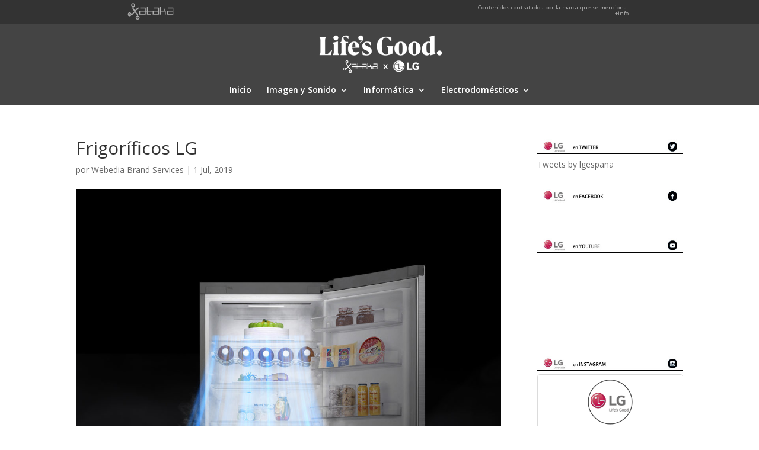

--- FILE ---
content_type: text/html; charset=UTF-8
request_url: https://tecnologialg.xataka.com/frio-nos-hace-felices-esta-cientificamente-demostrado/global_linearv_2018_feature_03_1_doorcooling_d/
body_size: 16053
content:
<!DOCTYPE html>
<html lang="es">
<head>

	<!-- Google Tag Manager -->
	<script>(function(w,d,s,l,i){w[l]=w[l]||[];w[l].push({'gtm.start':
	new Date().getTime(),event:'gtm.js'});var f=d.getElementsByTagName(s)[0],
	j=d.createElement(s),dl=l!='dataLayer'?'&l='+l:'';j.async=true;j.src=
	'https://www.googletagmanager.com/gtm.js?id='+i+dl;f.parentNode.insertBefore(j,f);
	})(window,document,'script','dataLayer','GTM-WFLZHH8');</script>
	<!-- End Google Tag Manager -->

	<meta charset="UTF-8" />
<meta http-equiv="X-UA-Compatible" content="IE=edge">
<link rel="icon" type="image/vnd.microsoft.icon" href="https://img.weblogssl.com/css/xataka/p/common/favicon.ico">

	<link rel="pingback" href="https://tecnologialg.xataka.com/xmlrpc.php" />

	<script type="text/javascript">
		document.documentElement.className = 'js';
	</script>

	<meta name='robots' content='index, follow, max-image-preview:large, max-snippet:-1, max-video-preview:-1' />

	<!-- This site is optimized with the Yoast SEO plugin v26.5 - https://yoast.com/wordpress/plugins/seo/ -->
	<title>Frigoríficos LG - Life’s Good by LG</title>
	<link rel="canonical" href="https://tecnologialg.xataka.com/frio-nos-hace-felices-esta-cientificamente-demostrado/global_linearv_2018_feature_03_1_doorcooling_d/" />
	<meta property="og:locale" content="es_ES" />
	<meta property="og:type" content="article" />
	<meta property="og:title" content="Frigoríficos LG - Life’s Good by LG" />
	<meta property="og:url" content="https://tecnologialg.xataka.com/frio-nos-hace-felices-esta-cientificamente-demostrado/global_linearv_2018_feature_03_1_doorcooling_d/" />
	<meta property="og:site_name" content="Life’s Good by LG" />
	<meta property="article:modified_time" content="2019-07-01T12:03:00+00:00" />
	<meta property="og:image" content="https://tecnologialg.xataka.com/frio-nos-hace-felices-esta-cientificamente-demostrado/global_linearv_2018_feature_03_1_doorcooling_d" />
	<meta property="og:image:width" content="1600" />
	<meta property="og:image:height" content="1360" />
	<meta property="og:image:type" content="image/jpeg" />
	<meta name="twitter:card" content="summary_large_image" />
	<script type="application/ld+json" class="yoast-schema-graph">{"@context":"https://schema.org","@graph":[{"@type":"WebPage","@id":"https://tecnologialg.xataka.com/frio-nos-hace-felices-esta-cientificamente-demostrado/global_linearv_2018_feature_03_1_doorcooling_d/","url":"https://tecnologialg.xataka.com/frio-nos-hace-felices-esta-cientificamente-demostrado/global_linearv_2018_feature_03_1_doorcooling_d/","name":"Frigoríficos LG - Life’s Good by LG","isPartOf":{"@id":"https://tecnologialg.xataka.com/#website"},"primaryImageOfPage":{"@id":"https://tecnologialg.xataka.com/frio-nos-hace-felices-esta-cientificamente-demostrado/global_linearv_2018_feature_03_1_doorcooling_d/#primaryimage"},"image":{"@id":"https://tecnologialg.xataka.com/frio-nos-hace-felices-esta-cientificamente-demostrado/global_linearv_2018_feature_03_1_doorcooling_d/#primaryimage"},"thumbnailUrl":"https://img.blogs.es/tecnologialg/wp-content/uploads/2019/07/Global_LinearV_2018_Feature_03_1_DoorCooling_D.jpg","datePublished":"2019-07-01T12:02:44+00:00","dateModified":"2019-07-01T12:03:00+00:00","breadcrumb":{"@id":"https://tecnologialg.xataka.com/frio-nos-hace-felices-esta-cientificamente-demostrado/global_linearv_2018_feature_03_1_doorcooling_d/#breadcrumb"},"inLanguage":"es","potentialAction":[{"@type":"ReadAction","target":["https://tecnologialg.xataka.com/frio-nos-hace-felices-esta-cientificamente-demostrado/global_linearv_2018_feature_03_1_doorcooling_d/"]}]},{"@type":"ImageObject","inLanguage":"es","@id":"https://tecnologialg.xataka.com/frio-nos-hace-felices-esta-cientificamente-demostrado/global_linearv_2018_feature_03_1_doorcooling_d/#primaryimage","url":"https://img.blogs.es/tecnologialg/wp-content/uploads/2019/07/Global_LinearV_2018_Feature_03_1_DoorCooling_D.jpg","contentUrl":"https://img.blogs.es/tecnologialg/wp-content/uploads/2019/07/Global_LinearV_2018_Feature_03_1_DoorCooling_D.jpg"},{"@type":"BreadcrumbList","@id":"https://tecnologialg.xataka.com/frio-nos-hace-felices-esta-cientificamente-demostrado/global_linearv_2018_feature_03_1_doorcooling_d/#breadcrumb","itemListElement":[{"@type":"ListItem","position":1,"name":"Portada","item":"https://tecnologialg.xataka.com/"},{"@type":"ListItem","position":2,"name":"El frío nos hace felices (y está científicamente demostrado)","item":"https://tecnologialg.xataka.com/frio-nos-hace-felices-esta-cientificamente-demostrado/"},{"@type":"ListItem","position":3,"name":"Frigoríficos LG"}]},{"@type":"WebSite","@id":"https://tecnologialg.xataka.com/#website","url":"https://tecnologialg.xataka.com/","name":"Life’s Good by LG","description":"Espacio de marca en Xataka","potentialAction":[{"@type":"SearchAction","target":{"@type":"EntryPoint","urlTemplate":"https://tecnologialg.xataka.com/?s={search_term_string}"},"query-input":{"@type":"PropertyValueSpecification","valueRequired":true,"valueName":"search_term_string"}}],"inLanguage":"es"}]}</script>
	<!-- / Yoast SEO plugin. -->


<link rel='dns-prefetch' href='//fonts.googleapis.com' />
<link rel='dns-prefetch' href='//img.blogs.es' />
<link rel="alternate" type="application/rss+xml" title="Life’s Good by LG &raquo; Feed" href="https://tecnologialg.xataka.com/feed/" />
<link rel="alternate" type="application/rss+xml" title="Life’s Good by LG &raquo; Feed de los comentarios" href="https://tecnologialg.xataka.com/comments/feed/" />
<link rel="alternate" type="application/rss+xml" title="Life’s Good by LG &raquo; Comentario Frigoríficos LG del feed" href="https://tecnologialg.xataka.com/frio-nos-hace-felices-esta-cientificamente-demostrado/global_linearv_2018_feature_03_1_doorcooling_d/feed/" />
<link rel="alternate" title="oEmbed (JSON)" type="application/json+oembed" href="https://tecnologialg.xataka.com/wp-json/oembed/1.0/embed?url=https%3A%2F%2Ftecnologialg.xataka.com%2Ffrio-nos-hace-felices-esta-cientificamente-demostrado%2Fglobal_linearv_2018_feature_03_1_doorcooling_d%2F" />
<link rel="alternate" title="oEmbed (XML)" type="text/xml+oembed" href="https://tecnologialg.xataka.com/wp-json/oembed/1.0/embed?url=https%3A%2F%2Ftecnologialg.xataka.com%2Ffrio-nos-hace-felices-esta-cientificamente-demostrado%2Fglobal_linearv_2018_feature_03_1_doorcooling_d%2F&#038;format=xml" />
<meta content="Tecnologialg v." name="generator"/><style id='wp-emoji-styles-inline-css' type='text/css'>

	img.wp-smiley, img.emoji {
		display: inline !important;
		border: none !important;
		box-shadow: none !important;
		height: 1em !important;
		width: 1em !important;
		margin: 0 0.07em !important;
		vertical-align: -0.1em !important;
		background: none !important;
		padding: 0 !important;
	}
/*# sourceURL=wp-emoji-styles-inline-css */
</style>
<style id='wp-block-library-inline-css' type='text/css'>
:root{--wp-block-synced-color:#7a00df;--wp-block-synced-color--rgb:122,0,223;--wp-bound-block-color:var(--wp-block-synced-color);--wp-editor-canvas-background:#ddd;--wp-admin-theme-color:#007cba;--wp-admin-theme-color--rgb:0,124,186;--wp-admin-theme-color-darker-10:#006ba1;--wp-admin-theme-color-darker-10--rgb:0,107,160.5;--wp-admin-theme-color-darker-20:#005a87;--wp-admin-theme-color-darker-20--rgb:0,90,135;--wp-admin-border-width-focus:2px}@media (min-resolution:192dpi){:root{--wp-admin-border-width-focus:1.5px}}.wp-element-button{cursor:pointer}:root .has-very-light-gray-background-color{background-color:#eee}:root .has-very-dark-gray-background-color{background-color:#313131}:root .has-very-light-gray-color{color:#eee}:root .has-very-dark-gray-color{color:#313131}:root .has-vivid-green-cyan-to-vivid-cyan-blue-gradient-background{background:linear-gradient(135deg,#00d084,#0693e3)}:root .has-purple-crush-gradient-background{background:linear-gradient(135deg,#34e2e4,#4721fb 50%,#ab1dfe)}:root .has-hazy-dawn-gradient-background{background:linear-gradient(135deg,#faaca8,#dad0ec)}:root .has-subdued-olive-gradient-background{background:linear-gradient(135deg,#fafae1,#67a671)}:root .has-atomic-cream-gradient-background{background:linear-gradient(135deg,#fdd79a,#004a59)}:root .has-nightshade-gradient-background{background:linear-gradient(135deg,#330968,#31cdcf)}:root .has-midnight-gradient-background{background:linear-gradient(135deg,#020381,#2874fc)}:root{--wp--preset--font-size--normal:16px;--wp--preset--font-size--huge:42px}.has-regular-font-size{font-size:1em}.has-larger-font-size{font-size:2.625em}.has-normal-font-size{font-size:var(--wp--preset--font-size--normal)}.has-huge-font-size{font-size:var(--wp--preset--font-size--huge)}.has-text-align-center{text-align:center}.has-text-align-left{text-align:left}.has-text-align-right{text-align:right}.has-fit-text{white-space:nowrap!important}#end-resizable-editor-section{display:none}.aligncenter{clear:both}.items-justified-left{justify-content:flex-start}.items-justified-center{justify-content:center}.items-justified-right{justify-content:flex-end}.items-justified-space-between{justify-content:space-between}.screen-reader-text{border:0;clip-path:inset(50%);height:1px;margin:-1px;overflow:hidden;padding:0;position:absolute;width:1px;word-wrap:normal!important}.screen-reader-text:focus{background-color:#ddd;clip-path:none;color:#444;display:block;font-size:1em;height:auto;left:5px;line-height:normal;padding:15px 23px 14px;text-decoration:none;top:5px;width:auto;z-index:100000}html :where(.has-border-color){border-style:solid}html :where([style*=border-top-color]){border-top-style:solid}html :where([style*=border-right-color]){border-right-style:solid}html :where([style*=border-bottom-color]){border-bottom-style:solid}html :where([style*=border-left-color]){border-left-style:solid}html :where([style*=border-width]){border-style:solid}html :where([style*=border-top-width]){border-top-style:solid}html :where([style*=border-right-width]){border-right-style:solid}html :where([style*=border-bottom-width]){border-bottom-style:solid}html :where([style*=border-left-width]){border-left-style:solid}html :where(img[class*=wp-image-]){height:auto;max-width:100%}:where(figure){margin:0 0 1em}html :where(.is-position-sticky){--wp-admin--admin-bar--position-offset:var(--wp-admin--admin-bar--height,0px)}@media screen and (max-width:600px){html :where(.is-position-sticky){--wp-admin--admin-bar--position-offset:0px}}

/*# sourceURL=wp-block-library-inline-css */
</style><style id='global-styles-inline-css' type='text/css'>
:root{--wp--preset--aspect-ratio--square: 1;--wp--preset--aspect-ratio--4-3: 4/3;--wp--preset--aspect-ratio--3-4: 3/4;--wp--preset--aspect-ratio--3-2: 3/2;--wp--preset--aspect-ratio--2-3: 2/3;--wp--preset--aspect-ratio--16-9: 16/9;--wp--preset--aspect-ratio--9-16: 9/16;--wp--preset--color--black: #000000;--wp--preset--color--cyan-bluish-gray: #abb8c3;--wp--preset--color--white: #ffffff;--wp--preset--color--pale-pink: #f78da7;--wp--preset--color--vivid-red: #cf2e2e;--wp--preset--color--luminous-vivid-orange: #ff6900;--wp--preset--color--luminous-vivid-amber: #fcb900;--wp--preset--color--light-green-cyan: #7bdcb5;--wp--preset--color--vivid-green-cyan: #00d084;--wp--preset--color--pale-cyan-blue: #8ed1fc;--wp--preset--color--vivid-cyan-blue: #0693e3;--wp--preset--color--vivid-purple: #9b51e0;--wp--preset--gradient--vivid-cyan-blue-to-vivid-purple: linear-gradient(135deg,rgb(6,147,227) 0%,rgb(155,81,224) 100%);--wp--preset--gradient--light-green-cyan-to-vivid-green-cyan: linear-gradient(135deg,rgb(122,220,180) 0%,rgb(0,208,130) 100%);--wp--preset--gradient--luminous-vivid-amber-to-luminous-vivid-orange: linear-gradient(135deg,rgb(252,185,0) 0%,rgb(255,105,0) 100%);--wp--preset--gradient--luminous-vivid-orange-to-vivid-red: linear-gradient(135deg,rgb(255,105,0) 0%,rgb(207,46,46) 100%);--wp--preset--gradient--very-light-gray-to-cyan-bluish-gray: linear-gradient(135deg,rgb(238,238,238) 0%,rgb(169,184,195) 100%);--wp--preset--gradient--cool-to-warm-spectrum: linear-gradient(135deg,rgb(74,234,220) 0%,rgb(151,120,209) 20%,rgb(207,42,186) 40%,rgb(238,44,130) 60%,rgb(251,105,98) 80%,rgb(254,248,76) 100%);--wp--preset--gradient--blush-light-purple: linear-gradient(135deg,rgb(255,206,236) 0%,rgb(152,150,240) 100%);--wp--preset--gradient--blush-bordeaux: linear-gradient(135deg,rgb(254,205,165) 0%,rgb(254,45,45) 50%,rgb(107,0,62) 100%);--wp--preset--gradient--luminous-dusk: linear-gradient(135deg,rgb(255,203,112) 0%,rgb(199,81,192) 50%,rgb(65,88,208) 100%);--wp--preset--gradient--pale-ocean: linear-gradient(135deg,rgb(255,245,203) 0%,rgb(182,227,212) 50%,rgb(51,167,181) 100%);--wp--preset--gradient--electric-grass: linear-gradient(135deg,rgb(202,248,128) 0%,rgb(113,206,126) 100%);--wp--preset--gradient--midnight: linear-gradient(135deg,rgb(2,3,129) 0%,rgb(40,116,252) 100%);--wp--preset--font-size--small: 13px;--wp--preset--font-size--medium: 20px;--wp--preset--font-size--large: 36px;--wp--preset--font-size--x-large: 42px;--wp--preset--spacing--20: 0.44rem;--wp--preset--spacing--30: 0.67rem;--wp--preset--spacing--40: 1rem;--wp--preset--spacing--50: 1.5rem;--wp--preset--spacing--60: 2.25rem;--wp--preset--spacing--70: 3.38rem;--wp--preset--spacing--80: 5.06rem;--wp--preset--shadow--natural: 6px 6px 9px rgba(0, 0, 0, 0.2);--wp--preset--shadow--deep: 12px 12px 50px rgba(0, 0, 0, 0.4);--wp--preset--shadow--sharp: 6px 6px 0px rgba(0, 0, 0, 0.2);--wp--preset--shadow--outlined: 6px 6px 0px -3px rgb(255, 255, 255), 6px 6px rgb(0, 0, 0);--wp--preset--shadow--crisp: 6px 6px 0px rgb(0, 0, 0);}:root { --wp--style--global--content-size: 823px;--wp--style--global--wide-size: 1080px; }:where(body) { margin: 0; }.wp-site-blocks > .alignleft { float: left; margin-right: 2em; }.wp-site-blocks > .alignright { float: right; margin-left: 2em; }.wp-site-blocks > .aligncenter { justify-content: center; margin-left: auto; margin-right: auto; }:where(.is-layout-flex){gap: 0.5em;}:where(.is-layout-grid){gap: 0.5em;}.is-layout-flow > .alignleft{float: left;margin-inline-start: 0;margin-inline-end: 2em;}.is-layout-flow > .alignright{float: right;margin-inline-start: 2em;margin-inline-end: 0;}.is-layout-flow > .aligncenter{margin-left: auto !important;margin-right: auto !important;}.is-layout-constrained > .alignleft{float: left;margin-inline-start: 0;margin-inline-end: 2em;}.is-layout-constrained > .alignright{float: right;margin-inline-start: 2em;margin-inline-end: 0;}.is-layout-constrained > .aligncenter{margin-left: auto !important;margin-right: auto !important;}.is-layout-constrained > :where(:not(.alignleft):not(.alignright):not(.alignfull)){max-width: var(--wp--style--global--content-size);margin-left: auto !important;margin-right: auto !important;}.is-layout-constrained > .alignwide{max-width: var(--wp--style--global--wide-size);}body .is-layout-flex{display: flex;}.is-layout-flex{flex-wrap: wrap;align-items: center;}.is-layout-flex > :is(*, div){margin: 0;}body .is-layout-grid{display: grid;}.is-layout-grid > :is(*, div){margin: 0;}body{padding-top: 0px;padding-right: 0px;padding-bottom: 0px;padding-left: 0px;}:root :where(.wp-element-button, .wp-block-button__link){background-color: #32373c;border-width: 0;color: #fff;font-family: inherit;font-size: inherit;font-style: inherit;font-weight: inherit;letter-spacing: inherit;line-height: inherit;padding-top: calc(0.667em + 2px);padding-right: calc(1.333em + 2px);padding-bottom: calc(0.667em + 2px);padding-left: calc(1.333em + 2px);text-decoration: none;text-transform: inherit;}.has-black-color{color: var(--wp--preset--color--black) !important;}.has-cyan-bluish-gray-color{color: var(--wp--preset--color--cyan-bluish-gray) !important;}.has-white-color{color: var(--wp--preset--color--white) !important;}.has-pale-pink-color{color: var(--wp--preset--color--pale-pink) !important;}.has-vivid-red-color{color: var(--wp--preset--color--vivid-red) !important;}.has-luminous-vivid-orange-color{color: var(--wp--preset--color--luminous-vivid-orange) !important;}.has-luminous-vivid-amber-color{color: var(--wp--preset--color--luminous-vivid-amber) !important;}.has-light-green-cyan-color{color: var(--wp--preset--color--light-green-cyan) !important;}.has-vivid-green-cyan-color{color: var(--wp--preset--color--vivid-green-cyan) !important;}.has-pale-cyan-blue-color{color: var(--wp--preset--color--pale-cyan-blue) !important;}.has-vivid-cyan-blue-color{color: var(--wp--preset--color--vivid-cyan-blue) !important;}.has-vivid-purple-color{color: var(--wp--preset--color--vivid-purple) !important;}.has-black-background-color{background-color: var(--wp--preset--color--black) !important;}.has-cyan-bluish-gray-background-color{background-color: var(--wp--preset--color--cyan-bluish-gray) !important;}.has-white-background-color{background-color: var(--wp--preset--color--white) !important;}.has-pale-pink-background-color{background-color: var(--wp--preset--color--pale-pink) !important;}.has-vivid-red-background-color{background-color: var(--wp--preset--color--vivid-red) !important;}.has-luminous-vivid-orange-background-color{background-color: var(--wp--preset--color--luminous-vivid-orange) !important;}.has-luminous-vivid-amber-background-color{background-color: var(--wp--preset--color--luminous-vivid-amber) !important;}.has-light-green-cyan-background-color{background-color: var(--wp--preset--color--light-green-cyan) !important;}.has-vivid-green-cyan-background-color{background-color: var(--wp--preset--color--vivid-green-cyan) !important;}.has-pale-cyan-blue-background-color{background-color: var(--wp--preset--color--pale-cyan-blue) !important;}.has-vivid-cyan-blue-background-color{background-color: var(--wp--preset--color--vivid-cyan-blue) !important;}.has-vivid-purple-background-color{background-color: var(--wp--preset--color--vivid-purple) !important;}.has-black-border-color{border-color: var(--wp--preset--color--black) !important;}.has-cyan-bluish-gray-border-color{border-color: var(--wp--preset--color--cyan-bluish-gray) !important;}.has-white-border-color{border-color: var(--wp--preset--color--white) !important;}.has-pale-pink-border-color{border-color: var(--wp--preset--color--pale-pink) !important;}.has-vivid-red-border-color{border-color: var(--wp--preset--color--vivid-red) !important;}.has-luminous-vivid-orange-border-color{border-color: var(--wp--preset--color--luminous-vivid-orange) !important;}.has-luminous-vivid-amber-border-color{border-color: var(--wp--preset--color--luminous-vivid-amber) !important;}.has-light-green-cyan-border-color{border-color: var(--wp--preset--color--light-green-cyan) !important;}.has-vivid-green-cyan-border-color{border-color: var(--wp--preset--color--vivid-green-cyan) !important;}.has-pale-cyan-blue-border-color{border-color: var(--wp--preset--color--pale-cyan-blue) !important;}.has-vivid-cyan-blue-border-color{border-color: var(--wp--preset--color--vivid-cyan-blue) !important;}.has-vivid-purple-border-color{border-color: var(--wp--preset--color--vivid-purple) !important;}.has-vivid-cyan-blue-to-vivid-purple-gradient-background{background: var(--wp--preset--gradient--vivid-cyan-blue-to-vivid-purple) !important;}.has-light-green-cyan-to-vivid-green-cyan-gradient-background{background: var(--wp--preset--gradient--light-green-cyan-to-vivid-green-cyan) !important;}.has-luminous-vivid-amber-to-luminous-vivid-orange-gradient-background{background: var(--wp--preset--gradient--luminous-vivid-amber-to-luminous-vivid-orange) !important;}.has-luminous-vivid-orange-to-vivid-red-gradient-background{background: var(--wp--preset--gradient--luminous-vivid-orange-to-vivid-red) !important;}.has-very-light-gray-to-cyan-bluish-gray-gradient-background{background: var(--wp--preset--gradient--very-light-gray-to-cyan-bluish-gray) !important;}.has-cool-to-warm-spectrum-gradient-background{background: var(--wp--preset--gradient--cool-to-warm-spectrum) !important;}.has-blush-light-purple-gradient-background{background: var(--wp--preset--gradient--blush-light-purple) !important;}.has-blush-bordeaux-gradient-background{background: var(--wp--preset--gradient--blush-bordeaux) !important;}.has-luminous-dusk-gradient-background{background: var(--wp--preset--gradient--luminous-dusk) !important;}.has-pale-ocean-gradient-background{background: var(--wp--preset--gradient--pale-ocean) !important;}.has-electric-grass-gradient-background{background: var(--wp--preset--gradient--electric-grass) !important;}.has-midnight-gradient-background{background: var(--wp--preset--gradient--midnight) !important;}.has-small-font-size{font-size: var(--wp--preset--font-size--small) !important;}.has-medium-font-size{font-size: var(--wp--preset--font-size--medium) !important;}.has-large-font-size{font-size: var(--wp--preset--font-size--large) !important;}.has-x-large-font-size{font-size: var(--wp--preset--font-size--x-large) !important;}
/*# sourceURL=global-styles-inline-css */
</style>

<link rel='stylesheet' id='et-divi-open-sans-css' href='https://fonts.googleapis.com/css?family=Open+Sans:300italic,400italic,600italic,700italic,800italic,400,300,600,700,800&#038;subset=latin,latin-ext&#038;display=swap' type='text/css' media='all' />
<link rel='stylesheet' id='divi-style-parent-css' href='https://tecnologialg.xataka.com/wp-content/themes/Divi/style-static.min.css?ver=4.27.5' type='text/css' media='all' />
<link rel='stylesheet' id='divi-style-css' href='https://tecnologialg.xataka.com/wp-content/themes/Tecnologialg/style.css?ver=4.27.5' type='text/css' media='all' />
<script type="text/javascript" src="https://tecnologialg.xataka.com/wp-includes/js/jquery/jquery.min.js?ver=3.7.1" id="jquery-core-js"></script>
<script type="text/javascript" src="https://tecnologialg.xataka.com/wp-includes/js/jquery/jquery-migrate.min.js?ver=3.4.1" id="jquery-migrate-js"></script>
<link rel="https://api.w.org/" href="https://tecnologialg.xataka.com/wp-json/" /><link rel="alternate" title="JSON" type="application/json" href="https://tecnologialg.xataka.com/wp-json/wp/v2/media/3557" /><link rel="EditURI" type="application/rsd+xml" title="RSD" href="https://tecnologialg.xataka.com/xmlrpc.php?rsd" />
<meta name="generator" content="WordPress 6.9" />
<link rel='shortlink' href='https://tecnologialg.xataka.com/?p=3557' />
<meta name="viewport" content="width=device-width, initial-scale=1.0, maximum-scale=1.0, user-scalable=0" /><div id="fb-root"></div>
<script>(function(d, s, id) {
  var js, fjs = d.getElementsByTagName(s)[0];
  if (d.getElementById(id)) return;
  js = d.createElement(s); js.id = id;
  js.src = 'https://connect.facebook.net/es_ES/sdk.js#xfbml=1&version=v2.12';
  fjs.parentNode.insertBefore(js, fjs);
}(document, 'script', 'facebook-jssdk'));</script><link rel="icon" href="https://img.blogs.es/tecnologialg/wp-content/uploads/2018/09/cropped-logo-favicon-v2-32x32.png" sizes="32x32" />
<link rel="icon" href="https://img.blogs.es/tecnologialg/wp-content/uploads/2018/09/cropped-logo-favicon-v2-192x192.png" sizes="192x192" />
<link rel="apple-touch-icon" href="https://img.blogs.es/tecnologialg/wp-content/uploads/2018/09/cropped-logo-favicon-v2-180x180.png" />
<meta name="msapplication-TileImage" content="https://img.blogs.es/tecnologialg/wp-content/uploads/2018/09/cropped-logo-favicon-v2-270x270.png" />
<style id="et-divi-customizer-global-cached-inline-styles">body,.et_pb_column_1_2 .et_quote_content blockquote cite,.et_pb_column_1_2 .et_link_content a.et_link_main_url,.et_pb_column_1_3 .et_quote_content blockquote cite,.et_pb_column_3_8 .et_quote_content blockquote cite,.et_pb_column_1_4 .et_quote_content blockquote cite,.et_pb_blog_grid .et_quote_content blockquote cite,.et_pb_column_1_3 .et_link_content a.et_link_main_url,.et_pb_column_3_8 .et_link_content a.et_link_main_url,.et_pb_column_1_4 .et_link_content a.et_link_main_url,.et_pb_blog_grid .et_link_content a.et_link_main_url,body .et_pb_bg_layout_light .et_pb_post p,body .et_pb_bg_layout_dark .et_pb_post p{font-size:14px}.et_pb_slide_content,.et_pb_best_value{font-size:15px}#et_search_icon:hover,.mobile_menu_bar:before,.mobile_menu_bar:after,.et_toggle_slide_menu:after,.et-social-icon a:hover,.et_pb_sum,.et_pb_pricing li a,.et_pb_pricing_table_button,.et_overlay:before,.entry-summary p.price ins,.et_pb_member_social_links a:hover,.et_pb_widget li a:hover,.et_pb_filterable_portfolio .et_pb_portfolio_filters li a.active,.et_pb_filterable_portfolio .et_pb_portofolio_pagination ul li a.active,.et_pb_gallery .et_pb_gallery_pagination ul li a.active,.wp-pagenavi span.current,.wp-pagenavi a:hover,.nav-single a,.tagged_as a,.posted_in a{color:#bc0f3c}.et_pb_contact_submit,.et_password_protected_form .et_submit_button,.et_pb_bg_layout_light .et_pb_newsletter_button,.comment-reply-link,.form-submit .et_pb_button,.et_pb_bg_layout_light .et_pb_promo_button,.et_pb_bg_layout_light .et_pb_more_button,.et_pb_contact p input[type="checkbox"]:checked+label i:before,.et_pb_bg_layout_light.et_pb_module.et_pb_button{color:#bc0f3c}.footer-widget h4{color:#bc0f3c}.et-search-form,.nav li ul,.et_mobile_menu,.footer-widget li:before,.et_pb_pricing li:before,blockquote{border-color:#bc0f3c}.et_pb_counter_amount,.et_pb_featured_table .et_pb_pricing_heading,.et_quote_content,.et_link_content,.et_audio_content,.et_pb_post_slider.et_pb_bg_layout_dark,.et_slide_in_menu_container,.et_pb_contact p input[type="radio"]:checked+label i:before{background-color:#bc0f3c}a{color:#bc0f3c}#main-header,#main-header .nav li ul,.et-search-form,#main-header .et_mobile_menu{background-color:#444444}#main-header .nav li ul{background-color:#ff2e22}.nav li ul{border-color:#ff2e22}.et_secondary_nav_enabled #page-container #top-header{background-color:#333333!important}#et-secondary-nav li ul{background-color:#333333}#et-secondary-nav li ul{background-color:#ff2e22}#top-header,#top-header a{color:#777777}.et_header_style_centered .mobile_nav .select_page,.et_header_style_split .mobile_nav .select_page,.et_nav_text_color_light #top-menu>li>a,.et_nav_text_color_dark #top-menu>li>a,#top-menu a,.et_mobile_menu li a,.et_nav_text_color_light .et_mobile_menu li a,.et_nav_text_color_dark .et_mobile_menu li a,#et_search_icon:before,.et_search_form_container input,span.et_close_search_field:after,#et-top-navigation .et-cart-info{color:#ffffff}.et_search_form_container input::-moz-placeholder{color:#ffffff}.et_search_form_container input::-webkit-input-placeholder{color:#ffffff}.et_search_form_container input:-ms-input-placeholder{color:#ffffff}#top-menu li.current-menu-ancestor>a,#top-menu li.current-menu-item>a,#top-menu li.current_page_item>a{color:rgba(255,255,255,0.6)}#main-footer{background-color:#444444}#main-footer .footer-widget h4,#main-footer .widget_block h1,#main-footer .widget_block h2,#main-footer .widget_block h3,#main-footer .widget_block h4,#main-footer .widget_block h5,#main-footer .widget_block h6{color:#bc0f3c}.footer-widget li:before{border-color:#bc0f3c}.footer-widget .et_pb_widget div,.footer-widget .et_pb_widget ul,.footer-widget .et_pb_widget ol,.footer-widget .et_pb_widget label{line-height:1.7em}.bottom-nav,.bottom-nav a,.bottom-nav li.current-menu-item a{color:#ffffff}#et-footer-nav .bottom-nav li.current-menu-item a{color:#ffffff}#footer-bottom{background-color:#ff2e22}#footer-info,#footer-info a{color:#ffffff}#footer-info,#footer-info a{font-weight:bold;font-style:normal;text-transform:none;text-decoration:none}#footer-info{font-size:13px}#footer-bottom .et-social-icon a{font-size:16px}#footer-bottom .et-social-icon a{color:#ffffff}body .et_pb_bg_layout_light.et_pb_button:hover,body .et_pb_bg_layout_light .et_pb_button:hover,body .et_pb_button:hover{border-radius:0px}@media only screen and (min-width:981px){.et_header_style_left #et-top-navigation,.et_header_style_split #et-top-navigation{padding:50px 0 0 0}.et_header_style_left #et-top-navigation nav>ul>li>a,.et_header_style_split #et-top-navigation nav>ul>li>a{padding-bottom:50px}.et_header_style_split .centered-inline-logo-wrap{width:100px;margin:-100px 0}.et_header_style_split .centered-inline-logo-wrap #logo{max-height:100px}.et_pb_svg_logo.et_header_style_split .centered-inline-logo-wrap #logo{height:100px}.et_header_style_centered #top-menu>li>a{padding-bottom:18px}.et_header_style_slide #et-top-navigation,.et_header_style_fullscreen #et-top-navigation{padding:41px 0 41px 0!important}.et_header_style_centered #main-header .logo_container{height:100px}.et_header_style_centered #logo{max-height:80%}.et_pb_svg_logo.et_header_style_centered #logo{height:80%}.et_header_style_centered.et_hide_primary_logo #main-header:not(.et-fixed-header) .logo_container,.et_header_style_centered.et_hide_fixed_logo #main-header.et-fixed-header .logo_container{height:18px}.et_fixed_nav #page-container .et-fixed-header#top-header{background-color:#333333!important}.et_fixed_nav #page-container .et-fixed-header#top-header #et-secondary-nav li ul{background-color:#333333}.et-fixed-header #top-menu a,.et-fixed-header #et_search_icon:before,.et-fixed-header #et_top_search .et-search-form input,.et-fixed-header .et_search_form_container input,.et-fixed-header .et_close_search_field:after,.et-fixed-header #et-top-navigation .et-cart-info{color:#ffffff!important}.et-fixed-header .et_search_form_container input::-moz-placeholder{color:#ffffff!important}.et-fixed-header .et_search_form_container input::-webkit-input-placeholder{color:#ffffff!important}.et-fixed-header .et_search_form_container input:-ms-input-placeholder{color:#ffffff!important}.et-fixed-header #top-menu li.current-menu-ancestor>a,.et-fixed-header #top-menu li.current-menu-item>a,.et-fixed-header #top-menu li.current_page_item>a{color:rgba(255,255,255,0.55)!important}.et-fixed-header#top-header a{color:#777777}}@media only screen and (min-width:1350px){.et_pb_row{padding:27px 0}.et_pb_section{padding:54px 0}.single.et_pb_pagebuilder_layout.et_full_width_page .et_post_meta_wrapper{padding-top:81px}.et_pb_fullwidth_section{padding:0}}body #page-container #sidebar{width:27%}body #page-container #left-area{width:73%}.et_right_sidebar #main-content .container:before{right:27%!important}.et_left_sidebar #main-content .container:before{left:27%!important}#top-header-sites{background-color:#333333!important;padding:0 15em 0 15em}.head-disclaimer-brand img{max-width:none;height:30px;margin-top:4px}.head-disclaimer-brand a{display:inline-block;opacity:.6;transition:all 0.5s}.head-disclaimer{color:#adadad!important;margin-top:-32px;margin-right:10px;line-height:10px;float:right;text-align:right;width:55%;font-size:0.7em!important}.head-disclaimer a{color:#adadad!important}@media (max-width:1024px){#top-header-sites{height:50px;margin-top:-10px;padding:0 0 0 0}.head-disclaimer{margin-top:-40px}.head-disclaimer-brand a{margin-top:0}.head-disclaimer-brand img{height:40px;margin-top:4px}.et_pb_row{width:90%!important}}@media (max-width:980px){.et_header_style_centered #et_mobile_nav_menu{margin-top:-15px}}@media (max-width:1024px){.et_header_style_centered #main-header{padding:10px 0}.et_header_style_centered header#main-header.et-fixed-header .logo_container{height:auto;max-height:100px;padding:0}.et_header_style_centered #logo{height:50px!important;margin-top:2px}.et_header_style_centered .mobile_nav .select_page{display:none}.et_header_style_centered .et_menu_container .mobile_menu_bar{top:-19px!important;right:-22px!important}.mobile_menu_bar:before{color:white}}@media (max-width:1024px){.cta_contenedor .et_pb_row{width:100%!important}}.cta_titulo h3{padding-top:20px}.cta_boton22 h4{padding-bottom:13px!important}.posts-cuadrados .et_pb_post{position:relative;padding-bottom:0;height:300px;border:none}.posts-cuadrados a img{width:100%;object-fit:cover}.posts-cuadrados .post-content{display:none}.posts-cuadrados .et_pb_image_container{margin:-19px -19px 0}.posts-cuadrados h2{margin:0;padding:0}.posts-cuadrados .et_pb_post{position:relative;padding-bottom:0;border:none}.posts-cuadrados h2 a{position:absolute;top:0;left:0;height:100%;width:100%;padding:40px;margin:0;background:rgba(0,0,0,.3);color:#fff;text-align:center;outline:2px solid #fff;outline-offset:-20px;display:flex!important;flex-direction:column;justify-content:center;-moz-transition:all 0.5s ease;-webkit-transition:all 0.5s ease;transition:all 0.5s ease}.posts-cuadrados h2 a:hover{background:rgba(255,255,255,.5);color:#000;outline:2px solid #000;outline-offset:0}.et_pb_post .entry-featured-image-url{display:block;position:relative;margin-bottom:0}@media (max-width:980px){.et_pb_blog_grid .et_pb_image_container img{height:300px!important;object-fit:cover!important}}@media (min-width:981px){.et_pb_blog_grid .et_pb_image_container img{height:300px;object-fit:cover!important}}.productos a:hover{opacity:0.5!important;transition-duration:0.3s!important}#footer-widgets .footer-widget li:before{display:none}#footer-widgets{padding:2% 0 0}#footer-widgets .footer-widget li{display:inline-block}@media (min-width:981px){.et_pb_gutters3 .footer-widget{margin:0 5.5% 2% 0}}.et_pb_slider .et_pb_slide{box-shadow:none}#footer-widgets .et_pb_widget{float:initial;max-width:100%}#footer-widgets{text-align:center!important}#footer-widgets .footer-widget{margin-top:20px!important}.et-social-google-plus{content:"\e09a"!important}@media only screen and (min-width:768px){.foot-external{min-height:120px}}.foot-external{padding:1px 0;background:#111;margin-bottom:0}section{display:block}.content-container{text-align:left}@media only screen and (min-width:768px){.foot-wrapper{max-width:1044px;margin-left:auto;margin-right:auto}}.foot-wrapper{padding:0 0 1px}@media only screen and (min-width:768px){.foot-head{padding-top:24px}}.foot-head{padding:24px 0 0}.backlink{background-color:#333;color:#ccc;font-size:13px;text-transform:uppercase;font-weight:600;padding:0 11px;border-radius:6px;border:none;display:inline-block;height:36px;line-height:36px;cursor:pointer;vertical-align:baseline;white-space:nowrap}.foot-backlink{float:right}.backlink:before{content:"";margin-right:0;margin-left:0}.backlink:after{font-size:24px;font-family:icons-min;content:"e625";font-style:normal;font-weight:normal;vertical-align:top;margin-left:0.2em}@media only screen and (min-width:768px){.foot-menu-external{padding-bottom:72px}}.foot-menu-external{width:100%;overflow:hidden;padding-bottom:72px}.spain-blogs{width:100%;clear:both;border-top:1px solid #393939}@media only screen and (min-width:1024px){.links-category{margin-top:24px;margin-bottom:24px}}@media only screen and (min-width:768px){.links-category{margin-top:24px;margin-bottom:24px}}@media only screen and (min-width:1024px){.links-category{line-height:16px}}.links-category{float:left;text-align:left;width:20%;min-width:105px;font-size:13px;line-height:16px;margin-top:24px;margin-bottom:24px}.latam-blogs{width:100%;clear:both;border-top:1px solid #393939}@media only screen and (min-width:768px){.latam-blogs .channel-title{margin-top:24px}.channel-title{margin-bottom:0;margin-top:24px}}.others-blogs{width:100%;clear:both;border-top:1px solid #393939}.channel-title{font-size:13px;line-height:16px;text-transform:uppercase;color:#fff;margin:36px 0 12px 12px}ul{list-style:none;padding:0;margin:0;display:block}.links-category li{width:100%;margin:0}.entry-content ul{list-style-type:none}ul a{color:#999}@media (max-width:980px){.foot-wrapper{padding:20px 20px}.links-category{float:left;text-align:left;width:50%;min-width:105px;font-size:13px;line-height:16px;margin-top:24px;margin-bottom:24px}}.foot-menu-follow{padding-top:24px}@media only screen and (min-width:768px){.foot-menu-follow{padding-top:32px}}.foot-menu-follow ul,.foot-item-meta{display:inline}.foot-menu-follow li{margin-left:8px;margin-right:0}.foot-menu-categories{width:100%;overflow:hidden}@media only screen and (min-width:768px){.foot-menu-categories{width:auto;padding-left:0;padding-right:0}}@media only screen and (min-width:768px){.foot-menu-categories li{width:33%}}@media only screen and (min-width:768px){.foot-menu-categories li:nth-child(odd){clear:none}}@media only screen and (min-width:768px){.foot-menu-categories .menu-categories li:nth-child(4),.foot-menu-categories .menu-categories li:nth-child(7),.foot-menu-categories .menu-categories li:nth-child(10){clear:left}}.foot-external{padding:1px 0;background:#111;min-height:120px;margin-bottom:0}@media only screen and (min-width:768px){.foot-external{min-height:120px}}.foot-head{padding:24px 0 0}@media only screen and (min-width:768px){.foot-head{padding-top:24px}}.backlink{background-color:#434B54;color:#fff;font-size:13px;text-transform:uppercase;font-weight:600;padding:0 11px;border-radius:6px;border:none;display:inline-block;height:36px;line-height:36px;cursor:pointer;vertical-align:baseline;white-space:nowrap;font-family:Tofino,-apple-system,BlinkMacSystemFont,"Segoe UI",Roboto,Oxygen,Ubuntu,Cantarell,"Open Sans","Helvetica Neue",sans-serif}.backlink:hover{background-color:#404750;color:#fff}@media only screen and (min-width:768px){.backlink{font-size:13px}}@media only screen and (min-width:1150px){.backlink{font-size:13px}}.backlink:hover{text-decoration:none}.backlink:active,.backlink:focus{padding-top:1px}.backlink[disabled="disabled"],.backlink.m-disabled{opacity:0.4;box-shadow:none}.backlink[disabled="disabled"]:link,.backlink.m-disabled:link,.backlink[disabled="disabled"]:visited,.backlink.m-disabled:visited,.backlink[disabled="disabled"]:hover,.backlink.m-disabled:hover,.backlink[disabled="disabled"]:active,.backlink.m-disabled:active{cursor:default;box-shadow:none}.backlink:after{font-size:24px;font-family:icons-min;content:"\e625";font-style:normal;font-weight:normal;vertical-align:top;margin-left:0.2em}.backlink:after:hover{text-decoration:none}.backlink:before{content:"";margin-right:0;margin-left:0}.foot-backlink{float:right}.foot .view-even-more,.foot-external .view-even-more{margin-left:0;margin-top:24px}@media only screen and (min-width:768px){.foot .view-even-more,.foot-external .view-even-more{margin-top:24px}}@media only screen and (min-width:1024px){.foot .view-even-more,.foot-external .view-even-more{margin-top:24px}}.foot-menu-external{width:100%;overflow:hidden;padding-bottom:72px}@media only screen and (min-width:768px){.foot-menu-external{padding-bottom:72px}}.spain-blogs,.latam-blogs,.others-blogs{width:100%;clear:both;border-top:1px solid #393939}.spain-blogs .channel-title,.latam-blogs .channel-title,.others-blogs .channel-title{margin-bottom:0;margin-top:24px;margin-left:6px;font-weight:700}@media only screen and (min-width:768px){.spain-blogs .channel-title,.latam-blogs .channel-title,.others-blogs .channel-title{margin-top:24px}}.links-category{float:left;text-align:left;width:50%;min-width:105px;font-size:13px;line-height:16px;margin-top:0;margin-bottom:0}@media only screen and (min-width:768px){.links-category{font-size:13px}}@media only screen and (min-width:1150px){.links-category{font-size:13px}}@media only screen and (min-width:768px){.links-category{line-height:16px}}@media only screen and (min-width:1024px){.links-category{line-height:16px}}.links-category ul{margin:8px 0 24px}@media only screen and (min-width:768px){.links-category ul{margin:8px 0 48px}}.links-category li{width:100%;margin:0}@media only screen and (min-width:768px){.links-category{width:16%}}.list-item.foot-list-item{display:inline-block;font-size:13px;line-height:16px;padding-left:6px;padding-right:6px;border-radius:2px}@media only screen and (min-width:768px){.list-item.foot-list-item{font-size:13px}}@media only screen and (min-width:1150px){.list-item.foot-list-item{font-size:13px}}@media only screen and (min-width:768px){.list-item.foot-list-item{line-height:16px}}@media only screen and (min-width:1024px){.list-item.foot-list-item{line-height:16px}}.foot-list-item{color:#777}.foot-list-item:hover{color:#fff;background:#777}.wsl-brand path,.wsl-brand rect,.wsl-brand polygon{fill:#000}.wsl-brand .wsl-brand-w,.wsl-brand .wsl-brand-weblogs{fill:#000}.wsl-brand .wsl-brand-box,.wsl-brand .wsl-brand-sl-end{fill:#77bb2b}.wsl-brand .wsl-brand-sl{fill:#fff}.wsl-brand-inverted path,.wsl-brand-inverted rect,.wsl-brand-inverted polygon{fill:#fff}.wsl-brand-inverted .wsl-brand-w{fill:#000}.wsl-brand-inverted .wsl-brand-box,.wsl-brand-inverted .wsl-brand-sl-end{fill:#77bb2b}.wsl-brand-inverted .wsl-brand-sl,.wsl-brand-inverted .wsl-brand-weblogs{fill:#fff}.foot-wsl-brand{margin:0}.foot-wsl-brand svg{height:38.4px;max-width:99%;width:auto;color:#666;fill:#666}.foot-wsl-brand path,.foot-wsl-brand rect,.foot-wsl-brand polygon,.foot-wsl-brand .wsl-brand-box,.foot-wsl-brand .wsl-brand-weblogs,.foot-wsl-brand .wsl-brand-sl-end{fill:#666}.foot-wsl-brand .wsl-brand-w,.foot-wsl-brand .wsl-brand-sl{fill:#111}.wsl-logo{height:38.4px;max-width:99%;width:153.6px;display:inline-block;overflow:hidden;text-indent:-10000px;background:url("//img.weblogssl.com/g/r/svg/foot-wsl-logo.svg?v=129");background-size:auto 38.4px;background-repeat:no-repeat}.foot .search-results-count,.foot .search-results-list{margin-left:16px;margin-right:16px}@media only screen and (min-width:768px){.foot .search-results-count,.foot .search-results-list{max-width:696px;margin-left:72px;margin-right:72px}}@media only screen and (min-width:1024px){.foot .search-results-count,.foot .search-results-list{margin-left:auto;margin-right:auto}}@media only screen and (min-width:1024px){.foot .search-article-item{margin-left:0;margin-right:0}}.foot .search-results-count{margin-left:16px;margin-right:16px}@media only screen and (min-width:768px){.foot .search-results-count{max-width:696px;margin-left:72px;margin-right:72px}}@media only screen and (min-width:1024px){.foot .search-results-count{margin-left:auto;margin-right:auto}}.backlink{background-color:#333;color:#ccc;font-size:13px;text-transform:uppercase;font-weight:600;padding:0 11px;border-radius:6px;border:none;display:inline-block;height:36px;line-height:36px;cursor:pointer;vertical-align:baseline;white-space:nowrap;font-family:Tofino,-apple-system,BlinkMacSystemFont,"Segoe UI",Roboto,Oxygen,Ubuntu,Cantarell,"Open Sans","Helvetica Neue",sans-serif}.backlink:hover{background-color:#444;color:#fff}@media only screen and (min-width:768px){.backlink{font-size:13px}}@media only screen and (min-width:1150px){.backlink{font-size:13px}}.backlink:hover{text-decoration:none}.backlink:active,.backlink:focus{padding-top:1px}.backlink[disabled="disabled"],.backlink.m-disabled{opacity:0.4;box-shadow:none}.backlink[disabled="disabled"]:link,.backlink.m-disabled:link,.backlink[disabled="disabled"]:visited,.backlink.m-disabled:visited,.backlink[disabled="disabled"]:hover,.backlink.m-disabled:hover,.backlink[disabled="disabled"]:active,.backlink.m-disabled:active{cursor:default;box-shadow:none}.foot .close{background-color:#333;color:#ccc;font-size:13px;text-transform:uppercase;font-weight:600;padding:0 11px;border-radius:6px;border:none;display:inline-block;height:36px;line-height:36px;cursor:pointer;vertical-align:baseline;white-space:nowrap;font-family:Tofino,-apple-system,BlinkMacSystemFont,"Segoe UI",Roboto,Oxygen,Ubuntu,Cantarell,"Open Sans","Helvetica Neue",sans-serif}.foot .close:hover{background-color:#444;color:#fff}@media only screen and (min-width:768px){.foot .close{font-size:13px}}@media only screen and (min-width:1150px){.foot .close{font-size:13px}}.foot .close:hover{text-decoration:none}.foot .close:active,.foot .close:focus{padding-top:1px}.foot .close[disabled="disabled"],.foot .close.m-disabled{opacity:0.4;box-shadow:none}.foot .close[disabled="disabled"]:link,.foot .close.m-disabled:link,.foot .close[disabled="disabled"]:visited,.foot .close.m-disabled:visited,.foot .close[disabled="disabled"]:hover,.foot .close.m-disabled:hover,.foot .close[disabled="disabled"]:active,.foot .close.m-disabled:active{cursor:default;box-shadow:none}.head-webedia-logo a{background-image:url("//img.weblogssl.com/g/r/svg/webedia/webedia2022.svg");background-repeat:no-repeat;background-position:center;vertical-align:top;text-indent:-100000px;height:24px;width:93.6px;background-size:contain;float:none;margin:4px 0!important}@media only screen and (min-width:768px){.head-webedia-logo a{margin-left:0;margin-top:0}}.webedia-logo{background-image:url("//img.weblogssl.com/g/r/svg/webedia/webedia2022.svg");background-repeat:no-repeat;background-position:center;vertical-align:top;text-indent:-100000px;height:24px;width:93.6px;background-size:contain;float:none;height:50.88px;width:123.84px;display:block;opacity:0.6;background-position:top center}@media only screen and (min-width:768px){.webedia-logo{margin-left:0;margin-top:0}}.backlink{background-color:#333;color:#ccc;font-size:13px;text-transform:uppercase;font-weight:600;padding:0 11px;border-radius:6px;border:none;display:inline-block;height:36px;line-height:36px;cursor:pointer;vertical-align:baseline;white-space:nowrap;font-family:Tofino,-apple-system,BlinkMacSystemFont,"Segoe UI",Roboto,Oxygen,Ubuntu,Cantarell,"Open Sans","Helvetica Neue",sans-serif}.backlink:hover{background-color:#444;color:#fff}@media only screen and (min-width:768px){.backlink{font-size:13px}}@media only screen and (min-width:1150px){.backlink{font-size:13px}}.backlink:hover{text-decoration:none}.backlink:active,.backlink:focus{padding-top:1px}.backlink[disabled="disabled"],.backlink.m-disabled{opacity:0.4;box-shadow:none}.backlink[disabled="disabled"]:link,.backlink.m-disabled:link,.backlink[disabled="disabled"]:visited,.backlink.m-disabled:visited,.backlink[disabled="disabled"]:hover,.backlink.m-disabled:hover,.backlink[disabled="disabled"]:active,.backlink.m-disabled:active{cursor:default;box-shadow:none}.backlink:after{font-size:24px;font-family:icons-min;content:"\e625";font-style:normal;font-weight:normal;vertical-align:top;margin-left:0.2em;display:none}</style></head>
<body class="attachment wp-singular attachment-template-default single single-attachment postid-3557 attachmentid-3557 attachment-jpeg wp-theme-Divi wp-child-theme-Tecnologialg et_pb_button_helper_class et_fixed_nav et_show_nav et_primary_nav_dropdown_animation_fade et_secondary_nav_dropdown_animation_fade et_header_style_centered et_pb_footer_columns1 et_cover_background osx et_pb_gutters2 et_smooth_scroll et_right_sidebar et_divi_theme et-db">

	<!-- Google Tag Manager (noscript) -->
	<noscript><iframe src="https://www.googletagmanager.com/ns.html?id=GTM-WFLZHH8"
	height="0" width="0" style="display:none;visibility:hidden"></iframe></noscript>
	<!-- End Google Tag Manager (noscript) -->

	<div id="page-container">

	
	
			<header id="main-header" data-height-onload="100">

<div id="top-header-sites">
	<div class="header-sites">
		<div class="head-disclaimer-brand"><a href="https://www.xataka.com/"><img src="https://img.weblogssl.com/css/xataka/p/skin-site-xataka-d/images/logo-light.svg?v=113" alt="Xataka" height="35"></a>
		</div>
		<div class="head-disclaimer">Contenidos contratados por la marca que se menciona.
		<p>
			<a href="https://weblogs.webedia.es/patrocinado-o-branded.html" target="_blank">+info</a>
		</div>
	</div> <!-- .container -->
</div>

			<div class="container clearfix et_menu_container">
							<div class="logo_container">
					<span class="logo_helper"></span>
					<a href="https://tecnologialg.xataka.com/">
						<img src="https://img.blogs.es/tecnologialg/wp-content/uploads/2024/04/logo-menu-2024.png" width="648" height="130" alt="Life’s Good by LG" id="logo" data-height-percentage="80" />
					</a>
				</div>
							<div id="et-top-navigation" data-height="100" data-fixed-height="40">
											<nav id="top-menu-nav">
						<ul id="top-menu" class="nav"><li id="menu-item-33919" class="menu-item menu-item-type-post_type menu-item-object-page menu-item-home menu-item-33919"><a href="https://tecnologialg.xataka.com/">Inicio</a></li>
<li id="menu-item-122" class="menu-item menu-item-type-taxonomy menu-item-object-category menu-item-has-children menu-item-122"><a href="https://tecnologialg.xataka.com/category/imagen-y-sonido/">Imagen y Sonido</a>
<ul class="sub-menu">
	<li id="menu-item-135" class="menu-item menu-item-type-taxonomy menu-item-object-category menu-item-135"><a href="https://tecnologialg.xataka.com/category/imagen-y-sonido/tv/">Televisores</a></li>
	<li id="menu-item-1463" class="menu-item menu-item-type-taxonomy menu-item-object-category menu-item-1463"><a href="https://tecnologialg.xataka.com/category/imagen-y-sonido/proyectores/">Proyectores</a></li>
	<li id="menu-item-1835" class="menu-item menu-item-type-taxonomy menu-item-object-category menu-item-1835"><a href="https://tecnologialg.xataka.com/category/imagen-y-sonido/altavoces/">Altavoces</a></li>
	<li id="menu-item-1836" class="menu-item menu-item-type-taxonomy menu-item-object-category menu-item-1836"><a href="https://tecnologialg.xataka.com/category/imagen-y-sonido/auriculares/">Auriculares</a></li>
</ul>
</li>
<li id="menu-item-33918" class="menu-item menu-item-type-custom menu-item-object-custom menu-item-has-children menu-item-33918"><a href="#">Informática</a>
<ul class="sub-menu">
	<li id="menu-item-136" class="menu-item menu-item-type-taxonomy menu-item-object-category menu-item-136"><a href="https://tecnologialg.xataka.com/category/informatica/monitores/">Monitores</a></li>
	<li id="menu-item-1464" class="menu-item menu-item-type-taxonomy menu-item-object-category menu-item-1464"><a href="https://tecnologialg.xataka.com/category/informatica/pcs/">PCs</a></li>
</ul>
</li>
<li id="menu-item-121" class="menu-item menu-item-type-taxonomy menu-item-object-category menu-item-has-children menu-item-121"><a href="https://tecnologialg.xataka.com/category/electrodomesticos/">Electrodomésticos</a>
<ul class="sub-menu">
	<li id="menu-item-130" class="menu-item menu-item-type-taxonomy menu-item-object-category menu-item-130"><a href="https://tecnologialg.xataka.com/category/electrodomesticos/frigorificos/">Frigoríficos</a></li>
	<li id="menu-item-131" class="menu-item menu-item-type-taxonomy menu-item-object-category menu-item-131"><a href="https://tecnologialg.xataka.com/category/electrodomesticos/lavadoras/">Lavadoras</a></li>
	<li id="menu-item-120" class="menu-item menu-item-type-taxonomy menu-item-object-category menu-item-120"><a href="https://tecnologialg.xataka.com/category/aspiracion/">Aspiración</a></li>
	<li id="menu-item-1834" class="menu-item menu-item-type-taxonomy menu-item-object-category menu-item-1834"><a href="https://tecnologialg.xataka.com/category/electrodomesticos/microondas/">Microondas</a></li>
	<li id="menu-item-2151" class="menu-item menu-item-type-taxonomy menu-item-object-category menu-item-2151"><a href="https://tecnologialg.xataka.com/category/aire-acondicionado/">Aire Acondicionado</a></li>
</ul>
</li>
</ul>						</nav>
					
					
					
					
					<div id="et_mobile_nav_menu">
				<div class="mobile_nav closed">
					<span class="select_page">Seleccionar página</span>
					<span class="mobile_menu_bar mobile_menu_bar_toggle"></span>
				</div>
			</div>				</div>
			</div>
			<div class="et_search_outer">
				<div class="container et_search_form_container">
					<form role="search" method="get" class="et-search-form" action="https://tecnologialg.xataka.com/">
					<input type="search" class="et-search-field" placeholder="Búsqueda &hellip;" value="" name="s" title="Buscar:" />					</form>
					<span class="et_close_search_field"></span>
				</div>
			</div>
		</header>
			<div id="et-main-area">
	
<div id="main-content">
		<div class="container">
		<div id="content-area" class="clearfix">
			<div id="left-area">
							<!-- Go to www.addthis.com/dashboard to customize your tools --> <script type="text/javascript" src="//s7.addthis.com/js/300/addthis_widget.js#pubid=ra-5cee4e9d54efcb7f"></script>				<article id="post-3557" class="et_pb_post post-3557 attachment type-attachment status-inherit hentry">
											<div class="et_post_meta_wrapper">
							<h1 class="entry-title">Frigoríficos LG</h1>

						<p class="post-meta"> por <span class="author vcard"><a href="https://tecnologialg.xataka.com/author/osane/" title="Mensajes de Webedia Brand Services" rel="author">Webedia Brand Services</a></span> | <span class="published">1 Jul, 2019</span></p><img src="https://img.blogs.es/tecnologialg/wp-content/uploads/2019/07/Global_LinearV_2018_Feature_03_1_DoorCooling_D.jpg" alt="" class="" width="1080" height="675" srcset="https://img.blogs.es/tecnologialg/wp-content/uploads/2019/07/Global_LinearV_2018_Feature_03_1_DoorCooling_D-400x250.jpg 400w, https://img.blogs.es/tecnologialg/wp-content/uploads/2019/07/Global_LinearV_2018_Feature_03_1_DoorCooling_D-1080x675.jpg 1080w" sizes="(max-width: 1080px) 100vw, 1080px" />
												</div>
				
					<div class="entry-content">
					<p class="attachment"><a href='https://img.blogs.es/tecnologialg/wp-content/uploads/2019/07/Global_LinearV_2018_Feature_03_1_DoorCooling_D.jpg'><img loading="lazy" decoding="async" width="300" height="255" src="https://img.blogs.es/tecnologialg/wp-content/uploads/2019/07/Global_LinearV_2018_Feature_03_1_DoorCooling_D-300x255.jpg" class="attachment-medium size-medium" alt="" srcset="https://img.blogs.es/tecnologialg/wp-content/uploads/2019/07/Global_LinearV_2018_Feature_03_1_DoorCooling_D-300x255.jpg 300w, https://img.blogs.es/tecnologialg/wp-content/uploads/2019/07/Global_LinearV_2018_Feature_03_1_DoorCooling_D-768x653.jpg 768w, https://img.blogs.es/tecnologialg/wp-content/uploads/2019/07/Global_LinearV_2018_Feature_03_1_DoorCooling_D-1024x870.jpg 1024w, https://img.blogs.es/tecnologialg/wp-content/uploads/2019/07/Global_LinearV_2018_Feature_03_1_DoorCooling_D-1080x918.jpg 1080w, https://img.blogs.es/tecnologialg/wp-content/uploads/2019/07/Global_LinearV_2018_Feature_03_1_DoorCooling_D.jpg 1600w" sizes="(max-width: 300px) 100vw, 300px" /></a></p>
					</div>
					<div class="et_post_meta_wrapper">
					<div class="addthis_relatedposts_inline"></div>					</div>
				</article>

						</div>

				<div id="sidebar">
		<div id="custom_html-6" class="widget_text et_pb_widget widget_custom_html"><div class="textwidget custom-html-widget"><img src="https://img.blogs.es/tecnologialg/wp-content/uploads/2023/06/widget-twitter.jpg" alt="LG en Twitter" width="400px">
<a class="twitter-timeline" data-width="400" data-height="400" href="https://twitter.com/lgespana?ref_src=twsrc%5Etfw">Tweets by lgespana</a> <script async src="https://platform.twitter.com/widgets.js" charset="utf-8"></script></div></div><div id="custom_html-5" class="widget_text et_pb_widget widget_custom_html"><div class="textwidget custom-html-widget"><img src="https://img.blogs.es/tecnologialg/wp-content/uploads/2023/06/widget-facebook.jpg" alt="LG en Facebook" width="400px">
<div class="fb-page" data-href="https://www.facebook.com/LGespana" data-tabs="timeline" data-width="400" data-height="100" data-small-header="false" data-adapt-container-width="true" data-hide-cover="false" data-show-facepile="false"><blockquote cite="https://www.facebook.com/LGespana" class="fb-xfbml-parse-ignore"><a href="https://www.facebook.com/LGespana">LG España</a></blockquote></div></div></div><div id="custom_html-8" class="widget_text et_pb_widget widget_custom_html"><div class="textwidget custom-html-widget"><img src="https://img.blogs.es/tecnologialg/wp-content/uploads/2023/06/widget-youtube.jpg" alt="LG en Youtube" width="400px">
<iframe width="560" height="315" src="https://www.youtube.com/embed/Egcz4VGET6M?rel=0&amp;showinfo=0" frameborder="0" allow="autoplay; encrypted-media" allowfullscreen></iframe></div></div><div id="custom_html-9" class="widget_text et_pb_widget widget_custom_html"><div class="textwidget custom-html-widget"><img src="https://img.blogs.es/tecnologialg/wp-content/uploads/2023/06/widget-instagram.jpg" alt="LG en Instagram" width="400px">
<a href="https://www.instagram.com/lg_espana/" target="_blank">
<img src="https://img.blogs.es/tecnologialg/wp-content/uploads/2023/06/widget-instagram-2.png" alt="LG en Instagram" width="400px">
</a></div></div>	</div>
		</div>
	</div>
	</div>


	<span class="et_pb_scroll_top et-pb-icon"></span>


			<footer id="main-footer">
				
<div class="container">
	<div id="footer-widgets" class="clearfix">
		<div class="footer-widget"><div id="media_image-2" class="fwidget et_pb_widget widget_media_image"><img width="648" height="130" src="https://img.blogs.es/tecnologialg/wp-content/uploads/2024/04/logo-menu-2024.png" class="image wp-image-33917  attachment-full size-full" alt="" style="max-width: 100%; height: auto;" decoding="async" loading="lazy" srcset="https://img.blogs.es/tecnologialg/wp-content/uploads/2024/04/logo-menu-2024.png 648w, https://img.blogs.es/tecnologialg/wp-content/uploads/2024/04/logo-menu-2024-480x96.png 480w" sizes="(min-width: 0px) and (max-width: 480px) 480px, (min-width: 481px) 648px, 100vw" /></div><div id="nav_menu-4" class="fwidget et_pb_widget widget_nav_menu"><div class="menu-footer-container"><ul id="menu-footer" class="menu"><li id="menu-item-113" class="menu-item menu-item-type-custom menu-item-object-custom menu-item-113"><a target="_blank" href="http://www.lg.com/es">LG España</a></li>
<li id="menu-item-114" class="menu-item menu-item-type-custom menu-item-object-custom menu-item-114"><a target="_blank" href="https://www.weblogssl.com/legal/">Aviso legal</a></li>
<li id="menu-item-115" class="menu-item menu-item-type-custom menu-item-object-custom menu-item-115"><a target="_blank" href="https://www.weblogssl.com/cookies/">Sobre cookies</a></li>
</ul></div></div></div>	</div>
</div>


		
				<div id="footer-bottom">
					<div class="container clearfix">
				<ul class="et-social-icons">

	<li class="et-social-icon et-social-facebook">
		<a href="https://www.facebook.com/LGEspana/" class="icon">
			<span>Facebook</span>
		</a>
	</li>
	<li class="et-social-icon et-social-twitter">
		<a href="https://twitter.com/lgespana" class="icon">
			<span>Twitter</span>
		</a>
	</li>
	<li class="et-social-icon et-social-instagram">
		<a href="https://www.instagram.com/lgespana/" class="icon">
			<span>Instagram</span>
		</a>
	</li>
    <li class="et-social-icon et-social-youtube">
        <a href="https://www.youtube.com/user/LGspain" target="_blank" class="icon">
            <span>Youtube</span>
        </a>
    </li>

</ul><div id="footer-info">© webedia 2024. Todos los derechos reservados.</div>					</div>	<!-- .container -->
				</div>
			</footer> <!-- #main-footer -->
		</div> <!-- #et-main-area -->


<section class="foot-external js-foot-external">
 <div class="wrapper foot-wrapper">
  <header class="foot-head">
   <a class="backlink foot-backlink" href="#">Subir</a>
    <p class="webedia-brand foot-webedia-brand">
  <a href="https://www.webedia.es/" class="webedia-logo foot-webedia-logo"><span>Webedia</span></a>
 </p>
     </header>
    <div class="menu-external foot-menu-external">

  <div class="spain-blogs">
         <div class="links-category">
    <p class="channel-title"> Tecnología </p><ul><li><a class="list-item foot-list-item" rel="nofollow" href="//www.xataka.com?utm_source=xataka&amp;utm_medium=network&amp;utm_campaign=footer">Xataka</a></li><li><a class="list-item foot-list-item" href="//www.xatakamovil.com?utm_source=xataka&amp;utm_medium=network&amp;utm_campaign=footer">Xataka Móvil</a></li><li><a class="list-item foot-list-item" href="//www.xatakandroid.com?utm_source=xataka&amp;utm_medium=network&amp;utm_campaign=footer">Xataka Android</a></li><li><a class="list-item foot-list-item" href="//www.xatakahome.com?utm_source=xataka&amp;utm_medium=network&amp;utm_campaign=footer">Xataka Smart Home</a></li><li><a class="list-item foot-list-item" href="//www.applesfera.com?utm_source=xataka&amp;utm_medium=network&amp;utm_campaign=footer">Applesfera</a></li><li><a class="list-item foot-list-item" href="//www.genbeta.com?utm_source=xataka&amp;utm_medium=network&amp;utm_campaign=footer">Genbeta</a></li><li><a class="list-item foot-list-item" href="//www.mundoxiaomi.com/?utm_source=xataka&utm_medium=network&utm_campaign=footer">Mundo Xiaomi</a></li><li><a class="list-item foot-list-item" href="//www.territorioese.com/?utm_source=xataka&utm_medium=network&utm_campaign=footer?utm_source=xataka&utm_medium=network&utm_campaign=footer">Territorio S</a></li></ul>
  </div>
   <div class="links-category">
    <p class="channel-title"> Videojuegos </p><ul><li><a class="list-item foot-list-item" href="//www.3djuegos.com#utm_source=3djuegos&amp;utm_medium=network&amp;utm_campaign=footer">3DJuegos</a></li><li><a class="list-item foot-list-item" href="//www.vidaextra.com?utm_source=xataka&amp;utm_medium=network&amp;utm_campaign=footer">Vida Extra</a></li><li><a class="list-item foot-list-item" href="//www.millenium.gg/?utm_source=xataka&utm_medium=network&utm_campaign=footer#utm_source=ign&amp;utm_medium=network&amp;utm_campaign=footer">MGG</a></li><li><a class="list-item foot-list-item" href="//www.3djuegospc.com/#utm_source=xataka&utm_medium=network&utm_campaign=footer">3DJuegos PC</a></li><li><a class="list-item foot-list-item" href="//www.3djuegosguias.com/#utm_source=xataka&utm_medium=network&utm_campaign=footer#utm_source=xataka&utm_medium=network&utm_campaign=footer">3DJuegos Guías</a></li></ul>
  </div>
   <div class="links-category">
    <p class="channel-title"> Entretenimiento </p><ul><li><a class="list-item foot-list-item" href="http://www.sensacine.com#utm_source=sensacine&amp;utm_medium=network&amp;utm_campaign=footer">Sensacine</a></li><li><a class="list-item foot-list-item" href="//www.espinof.com?utm_source=xataka&amp;utm_medium=network&amp;utm_campaign=footer">Espinof</a></li></ul>
  </div>
   <div class="links-category">
    <p class="channel-title"> Gastronomía </p><ul><li><a class="list-item foot-list-item" href="//www.directoalpaladar.com?utm_source=xataka&amp;utm_medium=network&amp;utm_campaign=footer">Directo al Paladar</a></li></ul>
  </div>
   <div class="links-category">
    <p class="channel-title"> Estilo de Vida </p><ul><li><a class="list-item foot-list-item" rel="nofollow" href="//www.vitonica.com?utm_source=xataka&amp;utm_medium=network&amp;utm_campaign=footer">Vitónica</a></li><li><a class="list-item foot-list-item" href="//www.trendencias.com?utm_source=xataka&amp;utm_medium=network&amp;utm_campaign=footer">Trendencias</a></li><li><a class="list-item foot-list-item" rel="nofollow" href="//decoracion.trendencias.com?utm_source=xataka&amp;utm_medium=network&amp;utm_campaign=footer">Decoesfera</a></li><li><a class="list-item foot-list-item" href="//www.compradiccion.com?utm_source=xataka&amp;utm_medium=network&amp;utm_campaign=footer">Compradiccion</a></li><li><a class="list-item foot-list-item" href="//www.poprosa.com?utm_source=xataka&amp;utm_medium=network&amp;utm_campaign=footer">Poprosa</a></li></ul>
  </div>
  </div>


  <div class="spain-blogs">
         <div class="links-category">
    <p class="channel-title"> Motor </p><ul><li><a class="list-item foot-list-item" rel="nofollow" href="//www.motorpasion.com/?utm_source=elblogsalmon&utm_medium=network&utm_campaign=footer?utm_source=xataka&amp;utm_medium=network&amp;utm_campaign=footer">Motorpasión</a></li><li><a class="list-item foot-list-item" href="//www.motorpasionmoto.com/?utm_source=elblogsalmon&utm_medium=network&utm_campaign=footer?utm_source=xataka&amp;utm_medium=network&amp;utm_campaign=footer">Motorpasión Moto</a></li></ul>
  </div>
   <div class="links-category">
    <p class="channel-title"> Economía </p><ul><li><a class="list-item foot-list-item" href="//www.elblogsalmon.com/?utm_source=elblogsalmon&utm_medium=network&utm_campaign=footer#utm_source=3djuegos&amp;utm_medium=network&amp;utm_campaign=footer">El Blog Salmón</a></li><li><a class="list-item foot-list-item" href="//www.pymesyautonomos.com/?utm_source=elblogsalmon&utm_medium=network&utm_campaign=footer?utm_source=xataka&amp;utm_medium=network&amp;utm_campaign=footer">Pymes y Autónomos</a></li></ul>
  </div>
   <div class="links-category">
    <p class="channel-title"> Familia y ocio </p><ul><li><a class="list-item foot-list-item" href="//www.bebesymas.com/?utm_source=elblogsalmon&utm_medium=network&utm_campaign=footer#utm_source=sensacine&amp;utm_medium=network&amp;utm_campaign=footer">Bebés y más</a></li><li><a class="list-item foot-list-item" href="//www.cocoymaya.com/?utm_source=elblogsalmon&utm_medium=network&utm_campaign=footer?utm_source=xataka&amp;utm_medium=network&amp;utm_campaign=footer">Coco y Maya</a></li><li><a class="list-item foot-list-item" href="//www.diariodelviajero.com/?utm_source=elblogsalmon&utm_medium=network&utm_campaign=footer?utm_source=elblogsalmon&utm_medium=network&utm_campaign=footer?utm_source=xataka&amp;utm_medium=network&amp;utm_campaign=footer">Diario del Viajero</a></li></ul>
  </div>
  </div>


   <div class="others-blogs">
   <p class="channel-title">Ediciones internacionales</p>
         <div class="links-category">
    <ul><li><a class="list-item foot-list-item" href="//www.xataka.com.mx?utm_source=xataka&amp;utm_medium=network&amp;utm_campaign=footer">Xataka México</a></li><li><a class="list-item foot-list-item" href="//www.xatakaon.com/?utm_source=xataka&utm_medium=network&utm_campaign=footer?utm_source=xataka&amp;utm_medium=network&amp;utm_campaign=footer">Xataka On</a></li><li><a class="list-item foot-list-item" href="//www.xataka.com.co/?utm_source=xataka&utm_medium=network&utm_campaign=footer?utm_source=xataka&utm_medium=network&utm_campaign=footer?utm_source=xataka&amp;utm_medium=network&amp;utm_campaign=footer">Xataka Colombia</a></li><li><a class="list-item foot-list-item" href="//www.xataka.com.ar/?utm_source=xataka&utm_medium=network&utm_campaign=footer/?utm_source=xataka&utm_medium=network&utm_campaign=footer?utm_source=xataka&amp;utm_medium=network&amp;utm_campaign=footer">Xataka Argentina</a></li><li><a class="list-item foot-list-item" href="//www.xataka.com.br/?utm_source=xataka&utm_medium=network&utm_campaign=footer/?utm_source=xataka&utm_medium=network&utm_campaign=footer?utm_source=xataka&amp;utm_medium=network&amp;utm_campaign=footer">Xataka Brasil</a></li></ul>
  </div>
   <div class="links-category">
    <ul><li><a class="list-item foot-list-item" href="//www.3djuegos.lat/#utm_source=xataka&utm_medium=network&utm_campaign=footer?utm_source=xataka&amp;utm_medium=network&amp;utm_campaign=footer">3DJuegos LATAM</a></li><li><a class="list-item foot-list-item" href="//www.motorpasion.com.mx/?utm_source=elblogsalmon&utm_medium=network&utm_campaign=footer/#utm_source=xataka&utm_medium=network&utm_campaign=footer?utm_source=xataka&amp;utm_medium=network&amp;utm_campaign=footer">Motorpasión México</a></li></ul>
  </div>
   <div class="links-category">
    <ul><li><a class="list-item foot-list-item" href="//www.sensacine.com.mx?utm_source=xataka&amp;utm_medium=network&amp;utm_campaign=footer">Sensacine México</a></li><li><a class="list-item foot-list-item" href="//www.sensacine.com.co/#utm_source=xataka&utm_medium=network&utm_campaign=footer?utm_source=xataka&amp;utm_medium=network&amp;utm_campaign=footer">Sensacine Colombia</a></li></ul>
  </div>
   <div class="links-category">
    <ul><li><a class="list-item foot-list-item" href="//www.directoalpaladar.com.mx?utm_source=xataka&amp;utm_medium=network&amp;utm_campaign=footer">Directo al Paladar México</a></li></ul>
  </div>
  </div>

 </div>
 </div>
 </section>


	</div> <!-- #page-container -->

	<script type="speculationrules">
{"prefetch":[{"source":"document","where":{"and":[{"href_matches":"/*"},{"not":{"href_matches":["/wp-*.php","/wp-admin/*","/tecnologialg/wp-content/uploads/*","/wp-content/*","/wp-content/plugins/*","/wp-content/themes/Tecnologialg/*","/wp-content/themes/Divi/*","/*\\?(.+)"]}},{"not":{"selector_matches":"a[rel~=\"nofollow\"]"}},{"not":{"selector_matches":".no-prefetch, .no-prefetch a"}}]},"eagerness":"conservative"}]}
</script>
<script type="text/javascript" src="https://tecnologialg.xataka.com/wp-includes/js/comment-reply.min.js?ver=6.9" id="comment-reply-js" async="async" data-wp-strategy="async" fetchpriority="low"></script>
<script type="text/javascript" id="divi-custom-script-js-extra">
/* <![CDATA[ */
var DIVI = {"item_count":"%d Item","items_count":"%d Items"};
var et_builder_utils_params = {"condition":{"diviTheme":true,"extraTheme":false},"scrollLocations":["app","top"],"builderScrollLocations":{"desktop":"app","tablet":"app","phone":"app"},"onloadScrollLocation":"app","builderType":"fe"};
var et_frontend_scripts = {"builderCssContainerPrefix":"#et-boc","builderCssLayoutPrefix":"#et-boc .et-l"};
var et_pb_custom = {"ajaxurl":"https://tecnologialg.xataka.com/wp-admin/admin-ajax.php","images_uri":"https://tecnologialg.xataka.com/wp-content/themes/Divi/images","builder_images_uri":"https://tecnologialg.xataka.com/wp-content/themes/Divi/includes/builder/images","et_frontend_nonce":"ccd14909cf","subscription_failed":"Por favor, revise los campos a continuaci\u00f3n para asegurarse de que la informaci\u00f3n introducida es correcta.","et_ab_log_nonce":"c183cf28d3","fill_message":"Por favor, rellene los siguientes campos:","contact_error_message":"Por favor, arregle los siguientes errores:","invalid":"De correo electr\u00f3nico no v\u00e1lida","captcha":"Captcha","prev":"Anterior","previous":"Anterior","next":"Siguiente","wrong_captcha":"Ha introducido un n\u00famero equivocado de captcha.","wrong_checkbox":"Caja","ignore_waypoints":"no","is_divi_theme_used":"1","widget_search_selector":".widget_search","ab_tests":[],"is_ab_testing_active":"","page_id":"3557","unique_test_id":"","ab_bounce_rate":"5","is_cache_plugin_active":"no","is_shortcode_tracking":"","tinymce_uri":"https://tecnologialg.xataka.com/wp-content/themes/Divi/includes/builder/frontend-builder/assets/vendors","accent_color":"#bc0f3c","waypoints_options":[]};
var et_pb_box_shadow_elements = [];
//# sourceURL=divi-custom-script-js-extra
/* ]]> */
</script>
<script type="text/javascript" src="https://tecnologialg.xataka.com/wp-content/themes/Divi/js/scripts.min.js?ver=4.27.5" id="divi-custom-script-js"></script>
<script type="text/javascript" src="https://tecnologialg.xataka.com/wp-content/themes/Divi/js/smoothscroll.js?ver=4.27.5" id="smoothscroll-js"></script>
<script type="text/javascript" src="https://tecnologialg.xataka.com/wp-content/themes/Divi/includes/builder/feature/dynamic-assets/assets/js/jquery.fitvids.js?ver=4.27.5" id="fitvids-js"></script>
<script type="text/javascript" src="https://tecnologialg.xataka.com/wp-content/themes/Divi/includes/builder/feature/dynamic-assets/assets/js/jquery.mobile.js?ver=4.27.5" id="jquery-mobile-js"></script>
<script type="text/javascript" src="https://tecnologialg.xataka.com/wp-content/themes/Divi/includes/builder/feature/dynamic-assets/assets/js/magnific-popup.js?ver=4.27.5" id="magnific-popup-js"></script>
<script type="text/javascript" src="https://tecnologialg.xataka.com/wp-content/themes/Divi/includes/builder/feature/dynamic-assets/assets/js/easypiechart.js?ver=4.27.5" id="easypiechart-js"></script>
<script type="text/javascript" src="https://tecnologialg.xataka.com/wp-content/themes/Divi/includes/builder/feature/dynamic-assets/assets/js/salvattore.js?ver=4.27.5" id="salvattore-js"></script>
<script type="text/javascript" src="https://tecnologialg.xataka.com/wp-content/plugins/page-links-to/dist/new-tab.js?ver=3.3.7" id="page-links-to-js"></script>
<script type="text/javascript" id="et-builder-cpt-modules-wrapper-js-extra">
/* <![CDATA[ */
var et_modules_wrapper = {"builderCssContainerPrefix":"#et-boc","builderCssLayoutPrefix":"#et-boc .et-l"};
//# sourceURL=et-builder-cpt-modules-wrapper-js-extra
/* ]]> */
</script>
<script type="text/javascript" src="https://tecnologialg.xataka.com/wp-content/themes/Divi/includes/builder/scripts/cpt-modules-wrapper.js?ver=4.27.5" id="et-builder-cpt-modules-wrapper-js"></script>
<script type="text/javascript" src="https://tecnologialg.xataka.com/wp-content/themes/Divi/core/admin/js/common.js?ver=4.27.5" id="et-core-common-js"></script>
<script type="text/javascript" id="et-builder-modules-script-motion-js-extra">
/* <![CDATA[ */
var et_pb_motion_elements = {"desktop":[],"tablet":[],"phone":[]};
//# sourceURL=et-builder-modules-script-motion-js-extra
/* ]]> */
</script>
<script type="text/javascript" src="https://tecnologialg.xataka.com/wp-content/themes/Divi/includes/builder/feature/dynamic-assets/assets/js/motion-effects.js?ver=4.27.5" id="et-builder-modules-script-motion-js"></script>
<script type="text/javascript" id="et-builder-modules-script-sticky-js-extra">
/* <![CDATA[ */
var et_pb_sticky_elements = [];
//# sourceURL=et-builder-modules-script-sticky-js-extra
/* ]]> */
</script>
<script type="text/javascript" src="https://tecnologialg.xataka.com/wp-content/themes/Divi/includes/builder/feature/dynamic-assets/assets/js/sticky-elements.js?ver=4.27.5" id="et-builder-modules-script-sticky-js"></script>
<script id="wp-emoji-settings" type="application/json">
{"baseUrl":"https://s.w.org/images/core/emoji/17.0.2/72x72/","ext":".png","svgUrl":"https://s.w.org/images/core/emoji/17.0.2/svg/","svgExt":".svg","source":{"concatemoji":"https://tecnologialg.xataka.com/wp-includes/js/wp-emoji-release.min.js?ver=6.9"}}
</script>
<script type="module">
/* <![CDATA[ */
/*! This file is auto-generated */
const a=JSON.parse(document.getElementById("wp-emoji-settings").textContent),o=(window._wpemojiSettings=a,"wpEmojiSettingsSupports"),s=["flag","emoji"];function i(e){try{var t={supportTests:e,timestamp:(new Date).valueOf()};sessionStorage.setItem(o,JSON.stringify(t))}catch(e){}}function c(e,t,n){e.clearRect(0,0,e.canvas.width,e.canvas.height),e.fillText(t,0,0);t=new Uint32Array(e.getImageData(0,0,e.canvas.width,e.canvas.height).data);e.clearRect(0,0,e.canvas.width,e.canvas.height),e.fillText(n,0,0);const a=new Uint32Array(e.getImageData(0,0,e.canvas.width,e.canvas.height).data);return t.every((e,t)=>e===a[t])}function p(e,t){e.clearRect(0,0,e.canvas.width,e.canvas.height),e.fillText(t,0,0);var n=e.getImageData(16,16,1,1);for(let e=0;e<n.data.length;e++)if(0!==n.data[e])return!1;return!0}function u(e,t,n,a){switch(t){case"flag":return n(e,"\ud83c\udff3\ufe0f\u200d\u26a7\ufe0f","\ud83c\udff3\ufe0f\u200b\u26a7\ufe0f")?!1:!n(e,"\ud83c\udde8\ud83c\uddf6","\ud83c\udde8\u200b\ud83c\uddf6")&&!n(e,"\ud83c\udff4\udb40\udc67\udb40\udc62\udb40\udc65\udb40\udc6e\udb40\udc67\udb40\udc7f","\ud83c\udff4\u200b\udb40\udc67\u200b\udb40\udc62\u200b\udb40\udc65\u200b\udb40\udc6e\u200b\udb40\udc67\u200b\udb40\udc7f");case"emoji":return!a(e,"\ud83e\u1fac8")}return!1}function f(e,t,n,a){let r;const o=(r="undefined"!=typeof WorkerGlobalScope&&self instanceof WorkerGlobalScope?new OffscreenCanvas(300,150):document.createElement("canvas")).getContext("2d",{willReadFrequently:!0}),s=(o.textBaseline="top",o.font="600 32px Arial",{});return e.forEach(e=>{s[e]=t(o,e,n,a)}),s}function r(e){var t=document.createElement("script");t.src=e,t.defer=!0,document.head.appendChild(t)}a.supports={everything:!0,everythingExceptFlag:!0},new Promise(t=>{let n=function(){try{var e=JSON.parse(sessionStorage.getItem(o));if("object"==typeof e&&"number"==typeof e.timestamp&&(new Date).valueOf()<e.timestamp+604800&&"object"==typeof e.supportTests)return e.supportTests}catch(e){}return null}();if(!n){if("undefined"!=typeof Worker&&"undefined"!=typeof OffscreenCanvas&&"undefined"!=typeof URL&&URL.createObjectURL&&"undefined"!=typeof Blob)try{var e="postMessage("+f.toString()+"("+[JSON.stringify(s),u.toString(),c.toString(),p.toString()].join(",")+"));",a=new Blob([e],{type:"text/javascript"});const r=new Worker(URL.createObjectURL(a),{name:"wpTestEmojiSupports"});return void(r.onmessage=e=>{i(n=e.data),r.terminate(),t(n)})}catch(e){}i(n=f(s,u,c,p))}t(n)}).then(e=>{for(const n in e)a.supports[n]=e[n],a.supports.everything=a.supports.everything&&a.supports[n],"flag"!==n&&(a.supports.everythingExceptFlag=a.supports.everythingExceptFlag&&a.supports[n]);var t;a.supports.everythingExceptFlag=a.supports.everythingExceptFlag&&!a.supports.flag,a.supports.everything||((t=a.source||{}).concatemoji?r(t.concatemoji):t.wpemoji&&t.twemoji&&(r(t.twemoji),r(t.wpemoji)))});
//# sourceURL=https://tecnologialg.xataka.com/wp-includes/js/wp-emoji-loader.min.js
/* ]]> */
</script>
</body>
</html>

<!--
Performance optimized by W3 Total Cache. Learn more: https://www.boldgrid.com/w3-total-cache/?utm_source=w3tc&utm_medium=footer_comment&utm_campaign=free_plugin

Caché de objetos 93/130 objetos usando APC
Almacenamiento en caché de páginas con APC 
Caché de base de datos usando APC

Served from: tecnologialg.xataka.com @ 2025-12-27 22:10:13 by W3 Total Cache
-->

--- FILE ---
content_type: text/css; charset=utf-8
request_url: https://tecnologialg.xataka.com/wp-content/themes/Tecnologialg/style.css?ver=4.27.5
body_size: 478
content:
/*
Theme Name:     Tecnologialg
Description:    
Author:         sauron
Template:       Divi
(optional values you can add: Theme URI, Author URI, Version, License, License URI, Tags, Text Domain)
*/

/* featured posts */
.featured_posts_outer{
    display: -webkit-box;
    display: -webkit-flex;
    display: -ms-flexbox;
    display: flex;
    -webkit-flex-wrap: wrap;
    -ms-flex-wrap: wrap;
    flex-wrap: wrap;
}
.featured_posts_outer .featured{
    width: 50%;
    padding: 0;
    list-style-type: none;
    display: -webkit-box;
    display: -webkit-flex;
    display: -ms-flexbox;
    display: flex;
    flex-wrap: wrap;
}
.featured_posts_outer .featured{
    
}
.featured li{
    display: -webkit-box;
    display: -webkit-flex;
    display: -ms-flexbox;
    display: flex;
    min-height: 250px;
    position: relative;
    overflow: hidden;
    width:100%;
}
.featured li a , li.longform-post a, li.footer-post a{
    overflow: hidden;
    position: relative;
    width: 100%
}
.featured-xl li{

}

 .featured-post .overlay-content{
    position: absolute;
    bottom: -100%;
    transition: all .3s;
    -webkit-transition: all .3s;
    -moz-transition: all .3s;
    background: rgba(0, 0, 0, 0.8);
    height: 100%;
    width: 100%;
    color: #fff;
    z-index: 2;
    padding: 10px;
}
.featured-post:hover .overlay-content{
    bottom: 0;
}
.featured-xl .featured-post:hover .overlay-content{
    bottom:0px;
    height: 70%;
}

 .featured-post h4 {
    color: #fff;
    position: absolute;
    bottom: 0;
    z-index: 1;
    padding: 10px;
    background: rgba(0, 0, 0, 0.7);
    width: 100%;
    left: 0;
    font-weight: normal;
    font-size: 18px;

    font-size: 22px;
}

.featured-post {
    background-size: cover !important;
}

@media all and (max-width:767px){
    .featured_posts_outer {
    display: block;
    }
    .featured_posts_outer .featured{
        width: 100%;
    }

.featured-post h4 {
    font-size: 18px;
}
.featured-xl .featured-post:hover .overlay-content{
    top: 0px;
}
}

--- FILE ---
content_type: image/svg+xml
request_url: https://img.weblogssl.com/g/r/svg/webedia/webedia2022.svg
body_size: 916
content:
<?xml version="1.0" encoding="utf-8"?>
<!-- Generator: Adobe Illustrator 26.0.3, SVG Export Plug-In . SVG Version: 6.00 Build 0)  -->
<svg version="1.1" id="Capa_1" xmlns="http://www.w3.org/2000/svg" xmlns:xlink="http://www.w3.org/1999/xlink" x="0px" y="0px"
	 viewBox="0 0 1280 330" style="enable-background:new 0 0 1280 330;" xml:space="preserve">
<style type="text/css">
	.st0{fill:#FFFFFF;}
</style>
<g>
	<path class="st0" d="M308.7,232c12.3,0,22.9-4.8,28.9-11.4l36.1,20.8c-14.8,20.5-37,31-65.6,31c-51.5,0-83.4-34.6-83.4-79.5
		s32.5-79.5,80.1-79.5c44,0,76.5,34,76.5,79.5c0,6.3-0.6,12.3-1.8,18.1H272.5C278.3,226.6,292.1,232,308.7,232z M336.4,177.3
		c-4.8-17.5-18.4-23.8-31.9-23.8c-17.2,0-28.6,8.4-32.8,23.8H336.4z"/>
	<path class="st0" d="M553.6,192.9c0,44.9-32.5,79.5-71.9,79.5c-20.2,0-34.9-6.9-44.9-18.4v14.1h-45.2V57.4h45.2v74.4
		c9.9-11.4,24.7-18.4,44.9-18.4C521,113.4,553.6,148.1,553.6,192.9z M508.4,192.9c0-22.6-15.1-36.7-35.8-36.7
		c-20.8,0-35.8,14.1-35.8,36.7c0,22.6,15.1,36.7,35.8,36.7C493.3,229.6,508.4,215.5,508.4,192.9z"/>
	<path class="st0" d="M642.7,232c12.3,0,22.9-4.8,28.9-11.4l36.1,20.8c-14.8,20.5-37,31-65.6,31c-51.5,0-83.4-34.6-83.4-79.5
		s32.5-79.5,80.1-79.5c44,0,76.5,34,76.5,79.5c0,6.3-0.6,12.3-1.8,18.1H606.6C612.3,226.6,626.2,232,642.7,232z M670.4,177.3
		c-4.8-17.5-18.4-23.8-31.9-23.8c-17.2,0-28.6,8.4-32.8,23.8H670.4z"/>
	<path class="st0" d="M882.4,57.4v210.7h-45.2V254c-9.9,11.4-24.7,18.4-44.9,18.4c-39.4,0-71.9-34.6-71.9-79.5s32.5-79.5,71.9-79.5
		c20.2,0,34.9,6.9,44.9,18.4V57.4H882.4z M837.3,192.9c0-22.6-15.1-36.7-35.8-36.7s-35.8,14.1-35.8,36.7c0,22.6,15.1,36.7,35.8,36.7
		S837.3,215.5,837.3,192.9z"/>
	<path class="st0" d="M898.1,117.7h45.2v150.5h-45.2V117.7z"/>
	<path class="st0" d="M1115.6,117.7v150.5h-45.2V254c-9.9,11.4-24.7,18.4-44.9,18.4c-39.4,0-71.9-34.6-71.9-79.5
		s32.5-79.5,71.9-79.5c20.2,0,34.9,6.9,44.9,18.4v-14.1H1115.6z M1070.4,192.9c0-22.6-15.1-36.7-35.8-36.7s-35.8,14.1-35.8,36.7
		c0,22.6,15.1,36.7,35.8,36.7S1070.4,215.5,1070.4,192.9z"/>
	<polygon class="st0" points="185.8,117.7 162.5,192.9 139.2,117.7 92.6,117.7 69.3,192.9 46,117.7 -0.5,117.7 46,268.2 92.6,268.2 
		115.9,192.9 139.2,268.2 185.8,268.2 232.4,117.7 	"/>
	<path class="st0" d="M921,104.4c-6.7,0-12.4-2.3-17-7c-4.6-4.6-6.9-10.3-6.9-17.1c0-6.2,2.3-11.6,6.9-16.1c4.6-4.5,10.3-6.8,17-6.8
		c6.3,0,11.8,2.3,16.3,6.8c4.5,4.6,6.8,9.9,6.8,16.1c0,6.7-2.3,12.4-6.8,17.1C932.8,102.1,927.4,104.4,921,104.4z"/>
	<polygon class="st0" points="1229.6,117.7 1183,268.2 1136.4,268.2 1183,117.7 	"/>
	<path class="st0" d="M1255.5,272.6c-7.3,0-13.4-2.5-18.4-7.6s-7.5-11.2-7.5-18.5c0-6.7,2.5-12.5,7.5-17.5c5-4.9,11.1-7.4,18.4-7.4
		c6.9,0,12.8,2.5,17.7,7.4c4.9,4.9,7.4,10.8,7.4,17.5c0,7.3-2.5,13.5-7.4,18.5C1268.3,270,1262.4,272.6,1255.5,272.6z"/>
</g>
</svg>


--- FILE ---
content_type: image/svg+xml
request_url: https://img.weblogssl.com/css/xataka/p/skin-site-xataka-d/images/logo-light.svg?v=113
body_size: 1614
content:
<svg xmlns="http://www.w3.org/2000/svg" width="589" height="199" viewBox="0 0 589 199" xmlns:xlink="http://www.w3.org/1999/xlink">
  <defs>
    <polygon id="a" points="0 212.865 522.895 212.865 522.895 0 0 0"/>
  </defs>
  <g fill="none" fill-rule="evenodd" transform="matrix(1 0 0 -1 28 207)">
    <mask id="b" fill="white">
      <use xlink:href="#a"/>
    </mask>
    <g transform="translate(7.111 13.98)" mask="url(#b)">
      <path fill="#FFFFFF" d="M3.76484694,7.30345316 C1.78683819,7.30345316 0.183850025,5.70420559 0.183013393,3.73081254 C0.183850025,1.7574195 1.78683819,0.158589269 3.76484694,0.157545918 C5.74264653,0.158589269 7.34542553,1.7574195 7.34542553,3.73081254 C7.34542553,5.70420559 5.74264653,7.30345316 3.76484694,7.30345316" transform="translate(56.95 159.295)"/>
      <path stroke="#FFFFFF" stroke-width="1.333" d="M3.76484694,7.30345316 C1.78683819,7.30345316 0.183850025,5.70420559 0.183013393,3.73081254 C0.183850025,1.7574195 1.78683819,0.158589269 3.76484694,0.157545918 C5.74264653,0.158589269 7.34542553,1.7574195 7.34542553,3.73081254 C7.34542553,5.70420559 5.74264653,7.30345316 3.76484694,7.30345316 Z" transform="translate(56.95 159.295)"/>
      <path fill="#FFFFFF" d="M498.848703,65.3214591 L446.614171,65.3214591 L446.614171,89.9791689 L498.848703,89.9791689 L498.848703,65.3214591 Z M447.994824,135.335282 L447.994824,125.653199 L498.848703,125.653199 L498.848703,99.6641738 L436.911533,99.6641738 L436.911533,55.6427143 L508.55657,55.6427143 L508.55657,135.335282 L447.994824,135.335282 Z"/>
      <polygon fill="#FFFFFF" points="62.538 .209 62.534 44.149 50.533 44.149 50.533 66.803 40.623 66.803 40.623 44.149 9.842 44.149 9.842 87.456 .136 87.456 .136 .207 9.842 .207 9.842 34.464 52.374 34.464 52.374 .209" transform="translate(361.427 55.515)"/>
      <path fill="#FFFFFF" d="M3.76484694,7.30345316 C1.78683819,7.30345316 0.183850025,5.70420559 0.183013393,3.73081254 C0.183850025,1.7574195 1.78683819,0.158589269 3.76484694,0.157337248 C5.74285569,0.158589269 7.34542553,1.7574195 7.34542553,3.73081254 C7.34542553,5.70420559 5.74285569,7.30345316 3.76484694,7.30345316" transform="translate(18.057 54.764)"/>
      <path stroke="#FFFFFF" stroke-width="1.333" d="M3.76484694,7.30345316 C1.78683819,7.30345316 0.183850025,5.70420559 0.183013393,3.73081254 C0.183850025,1.7574195 1.78683819,0.158589269 3.76484694,0.157337248 C5.74285569,0.158589269 7.34542553,1.7574195 7.34542553,3.73081254 C7.34542553,5.70420559 5.74285569,7.30345316 3.76484694,7.30345316 Z" transform="translate(18.057 54.764)"/>
      <path fill="#FFFFFF" d="M3.76484694,7.30345316 C1.78683819,7.30345316 0.184059184,5.70420559 0.183013393,3.73081254 C0.184059184,1.7574195 1.78683819,0.158589269 3.76484694,0.157754588 C5.74285569,0.158589269 7.34563469,1.7574195 7.34563469,3.73081254 C7.34563469,5.70420559 5.74285569,7.30345316 3.76484694,7.30345316" transform="translate(107.15 18.147)"/>
      <path stroke="#FFFFFF" stroke-width="1.333" d="M3.76484694,7.30345316 C1.78683819,7.30345316 0.184059184,5.70420559 0.183013393,3.73081254 C0.184059184,1.7574195 1.78683819,0.158589269 3.76484694,0.157754588 C5.74285569,0.158589269 7.34563469,1.7574195 7.34563469,3.73081254 C7.34563469,5.70420559 5.74285569,7.30345316 3.76484694,7.30345316 Z" transform="translate(107.15 18.147)"/>
      <path fill="#FFFFFF" d="M339.763632,65.3214591 L287.988829,65.3214591 L287.988829,89.9791689 L339.763632,89.9791689 L339.763632,65.3214591 Z M190.649339,65.3214591 L138.414807,65.3214591 L138.414807,89.9791689 L190.649339,89.9791689 L190.649339,65.3214591 Z M289.057418,135.335282 L289.057418,125.653199 L339.763632,125.653199 L339.763632,99.6641738 L223.116333,99.6618785 L223.119471,142.970521 L213.41495,142.970521 L213.41495,99.8799387 L200.357206,99.8799387 L200.357206,135.335282 L139.79546,135.335282 L139.79546,125.653199 L190.649339,125.653199 L190.649339,99.6641738 L128.712169,99.6641738 L128.712169,55.6427143 L200.357206,55.6427143 L200.357206,89.7782197 L213.41495,89.7782197 L213.41495,55.6414622 L261.469456,55.6414622 L261.469456,65.3227111 L223.114242,65.3227111 L223.116333,89.980421 L277.974545,89.980421 L277.974545,55.6427143 L349.619583,55.6427143 L349.619583,135.335282 L289.057627,135.335282 L289.057418,135.335282 Z"/>
      <path fill="#FFFFFF" d="M110.853826,10.0161643 C104.326209,10.0190857 99.0361811,15.2957263 99.033462,21.8081111 C99.0361811,28.320496 104.326209,33.5983886 110.853826,33.5983886 C117.380607,33.5983886 122.669589,28.320496 122.669589,21.8081111 C122.669589,15.2957263 117.380607,10.0190857 110.853826,10.0161643 M21.7599787,46.6321311 C15.2323615,46.6356785 9.94233328,51.9123191 9.93961423,58.4238692 C9.94233328,64.9362541 15.2323615,70.2137293 21.7599787,70.2137293 C28.2867591,70.2137293 33.5757416,64.9362541 33.5757416,58.4238692 C33.5757416,51.9123191 28.2867591,46.6356785 21.7599787,46.6321311 M48.8336205,162.956108 C48.8361304,169.468492 54.1261586,174.746176 60.6529391,174.746176 C67.1805562,174.746176 72.4695387,169.468492 72.4695387,162.956108 C72.4695387,156.444557 67.1805562,151.167917 60.6529391,151.165204 C54.1261586,151.167917 48.8361304,156.444557 48.8336205,162.956108 M116.775512,42.6383942 L116.775512,52.9980295 L88.247803,92.1829338 L115.855007,123.107215 L124.385523,123.107215 L124.385523,135.139967 L110.48027,135.139967 L81.4365675,102.022981 L66.9251741,122.730566 L66.5330025,142.112887 C75.6625472,144.672643 82.3570725,153.02988 82.3570725,162.957777 C82.3570725,174.917077 72.6423033,184.608968 60.654194,184.608968 C48.6673397,184.608968 38.9527797,174.917077 38.9471324,162.957777 C38.9515247,153.205372 45.4107471,144.964781 54.2924394,142.249775 L54.2924394,119.238263 L73.2921577,92.6422166 L47.7158792,64.6568448 L42.5467444,64.6568448 C39.8645001,73.5770738 31.5766079,80.0771472 21.7601878,80.0771472 C9.77333349,80.0771472 0.0587734438,70.3854648 0.0531261734,58.4259559 C0.0587734438,46.464569 9.77333349,36.7737213 21.7601878,36.7687133 C31.9108426,36.7728867 40.4296455,43.7224354 42.8029631,53.1138414 L53.1418603,53.1138414 L80.4782047,83.1041155 L104.858726,49.3982618 L105.030654,42.6661474 C95.8735005,40.127467 89.1513663,31.7554143 89.1467648,21.8097805 C89.1522029,9.84776757 98.8665538,0.156919908 110.853826,0.152120496 C122.841727,0.156919908 132.556496,9.84776757 132.556496,21.8097805 C132.556496,31.7195231 125.882886,40.066744 116.775512,42.6383942" transform="translate(.063 .07)"/>
    </g>
  </g>
</svg>


--- FILE ---
content_type: image/svg+xml
request_url: https://img.weblogssl.com/css/xataka/p/skin-site-xataka-d/images/logo-light.svg?v=113
body_size: 1602
content:
<svg xmlns="http://www.w3.org/2000/svg" width="589" height="199" viewBox="0 0 589 199" xmlns:xlink="http://www.w3.org/1999/xlink">
  <defs>
    <polygon id="a" points="0 212.865 522.895 212.865 522.895 0 0 0"/>
  </defs>
  <g fill="none" fill-rule="evenodd" transform="matrix(1 0 0 -1 28 207)">
    <mask id="b" fill="white">
      <use xlink:href="#a"/>
    </mask>
    <g transform="translate(7.111 13.98)" mask="url(#b)">
      <path fill="#FFFFFF" d="M3.76484694,7.30345316 C1.78683819,7.30345316 0.183850025,5.70420559 0.183013393,3.73081254 C0.183850025,1.7574195 1.78683819,0.158589269 3.76484694,0.157545918 C5.74264653,0.158589269 7.34542553,1.7574195 7.34542553,3.73081254 C7.34542553,5.70420559 5.74264653,7.30345316 3.76484694,7.30345316" transform="translate(56.95 159.295)"/>
      <path stroke="#FFFFFF" stroke-width="1.333" d="M3.76484694,7.30345316 C1.78683819,7.30345316 0.183850025,5.70420559 0.183013393,3.73081254 C0.183850025,1.7574195 1.78683819,0.158589269 3.76484694,0.157545918 C5.74264653,0.158589269 7.34542553,1.7574195 7.34542553,3.73081254 C7.34542553,5.70420559 5.74264653,7.30345316 3.76484694,7.30345316 Z" transform="translate(56.95 159.295)"/>
      <path fill="#FFFFFF" d="M498.848703,65.3214591 L446.614171,65.3214591 L446.614171,89.9791689 L498.848703,89.9791689 L498.848703,65.3214591 Z M447.994824,135.335282 L447.994824,125.653199 L498.848703,125.653199 L498.848703,99.6641738 L436.911533,99.6641738 L436.911533,55.6427143 L508.55657,55.6427143 L508.55657,135.335282 L447.994824,135.335282 Z"/>
      <polygon fill="#FFFFFF" points="62.538 .209 62.534 44.149 50.533 44.149 50.533 66.803 40.623 66.803 40.623 44.149 9.842 44.149 9.842 87.456 .136 87.456 .136 .207 9.842 .207 9.842 34.464 52.374 34.464 52.374 .209" transform="translate(361.427 55.515)"/>
      <path fill="#FFFFFF" d="M3.76484694,7.30345316 C1.78683819,7.30345316 0.183850025,5.70420559 0.183013393,3.73081254 C0.183850025,1.7574195 1.78683819,0.158589269 3.76484694,0.157337248 C5.74285569,0.158589269 7.34542553,1.7574195 7.34542553,3.73081254 C7.34542553,5.70420559 5.74285569,7.30345316 3.76484694,7.30345316" transform="translate(18.057 54.764)"/>
      <path stroke="#FFFFFF" stroke-width="1.333" d="M3.76484694,7.30345316 C1.78683819,7.30345316 0.183850025,5.70420559 0.183013393,3.73081254 C0.183850025,1.7574195 1.78683819,0.158589269 3.76484694,0.157337248 C5.74285569,0.158589269 7.34542553,1.7574195 7.34542553,3.73081254 C7.34542553,5.70420559 5.74285569,7.30345316 3.76484694,7.30345316 Z" transform="translate(18.057 54.764)"/>
      <path fill="#FFFFFF" d="M3.76484694,7.30345316 C1.78683819,7.30345316 0.184059184,5.70420559 0.183013393,3.73081254 C0.184059184,1.7574195 1.78683819,0.158589269 3.76484694,0.157754588 C5.74285569,0.158589269 7.34563469,1.7574195 7.34563469,3.73081254 C7.34563469,5.70420559 5.74285569,7.30345316 3.76484694,7.30345316" transform="translate(107.15 18.147)"/>
      <path stroke="#FFFFFF" stroke-width="1.333" d="M3.76484694,7.30345316 C1.78683819,7.30345316 0.184059184,5.70420559 0.183013393,3.73081254 C0.184059184,1.7574195 1.78683819,0.158589269 3.76484694,0.157754588 C5.74285569,0.158589269 7.34563469,1.7574195 7.34563469,3.73081254 C7.34563469,5.70420559 5.74285569,7.30345316 3.76484694,7.30345316 Z" transform="translate(107.15 18.147)"/>
      <path fill="#FFFFFF" d="M339.763632,65.3214591 L287.988829,65.3214591 L287.988829,89.9791689 L339.763632,89.9791689 L339.763632,65.3214591 Z M190.649339,65.3214591 L138.414807,65.3214591 L138.414807,89.9791689 L190.649339,89.9791689 L190.649339,65.3214591 Z M289.057418,135.335282 L289.057418,125.653199 L339.763632,125.653199 L339.763632,99.6641738 L223.116333,99.6618785 L223.119471,142.970521 L213.41495,142.970521 L213.41495,99.8799387 L200.357206,99.8799387 L200.357206,135.335282 L139.79546,135.335282 L139.79546,125.653199 L190.649339,125.653199 L190.649339,99.6641738 L128.712169,99.6641738 L128.712169,55.6427143 L200.357206,55.6427143 L200.357206,89.7782197 L213.41495,89.7782197 L213.41495,55.6414622 L261.469456,55.6414622 L261.469456,65.3227111 L223.114242,65.3227111 L223.116333,89.980421 L277.974545,89.980421 L277.974545,55.6427143 L349.619583,55.6427143 L349.619583,135.335282 L289.057627,135.335282 L289.057418,135.335282 Z"/>
      <path fill="#FFFFFF" d="M110.853826,10.0161643 C104.326209,10.0190857 99.0361811,15.2957263 99.033462,21.8081111 C99.0361811,28.320496 104.326209,33.5983886 110.853826,33.5983886 C117.380607,33.5983886 122.669589,28.320496 122.669589,21.8081111 C122.669589,15.2957263 117.380607,10.0190857 110.853826,10.0161643 M21.7599787,46.6321311 C15.2323615,46.6356785 9.94233328,51.9123191 9.93961423,58.4238692 C9.94233328,64.9362541 15.2323615,70.2137293 21.7599787,70.2137293 C28.2867591,70.2137293 33.5757416,64.9362541 33.5757416,58.4238692 C33.5757416,51.9123191 28.2867591,46.6356785 21.7599787,46.6321311 M48.8336205,162.956108 C48.8361304,169.468492 54.1261586,174.746176 60.6529391,174.746176 C67.1805562,174.746176 72.4695387,169.468492 72.4695387,162.956108 C72.4695387,156.444557 67.1805562,151.167917 60.6529391,151.165204 C54.1261586,151.167917 48.8361304,156.444557 48.8336205,162.956108 M116.775512,42.6383942 L116.775512,52.9980295 L88.247803,92.1829338 L115.855007,123.107215 L124.385523,123.107215 L124.385523,135.139967 L110.48027,135.139967 L81.4365675,102.022981 L66.9251741,122.730566 L66.5330025,142.112887 C75.6625472,144.672643 82.3570725,153.02988 82.3570725,162.957777 C82.3570725,174.917077 72.6423033,184.608968 60.654194,184.608968 C48.6673397,184.608968 38.9527797,174.917077 38.9471324,162.957777 C38.9515247,153.205372 45.4107471,144.964781 54.2924394,142.249775 L54.2924394,119.238263 L73.2921577,92.6422166 L47.7158792,64.6568448 L42.5467444,64.6568448 C39.8645001,73.5770738 31.5766079,80.0771472 21.7601878,80.0771472 C9.77333349,80.0771472 0.0587734438,70.3854648 0.0531261734,58.4259559 C0.0587734438,46.464569 9.77333349,36.7737213 21.7601878,36.7687133 C31.9108426,36.7728867 40.4296455,43.7224354 42.8029631,53.1138414 L53.1418603,53.1138414 L80.4782047,83.1041155 L104.858726,49.3982618 L105.030654,42.6661474 C95.8735005,40.127467 89.1513663,31.7554143 89.1467648,21.8097805 C89.1522029,9.84776757 98.8665538,0.156919908 110.853826,0.152120496 C122.841727,0.156919908 132.556496,9.84776757 132.556496,21.8097805 C132.556496,31.7195231 125.882886,40.066744 116.775512,42.6383942" transform="translate(.063 .07)"/>
    </g>
  </g>
</svg>
